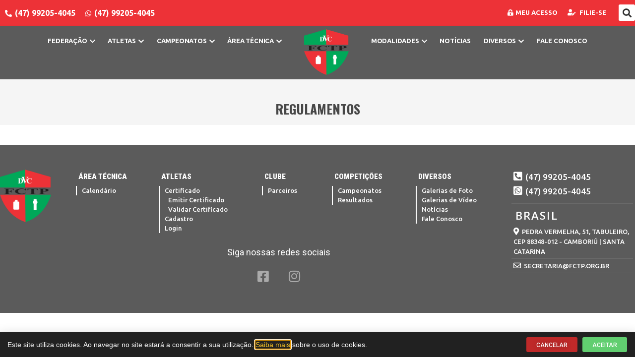

--- FILE ---
content_type: text/html; charset=UTF-8
request_url: https://www.fctp.org.br/regulamentos/
body_size: 14628
content:
<!DOCTYPE html>
<html lang="pt-BR" prefix="og: https://ogp.me/ns#">
<head>
	<meta charset="UTF-8">
	<meta name="viewport" content="width=device-width, initial-scale=1.0, viewport-fit=cover" />			<title>
			Regulamentos - FEDERAÇÃO CATARINENSE DE TIRO PRÁTICO		</title>
		
<!-- Otimização para mecanismos de pesquisa pelo Rank Math - https://rankmath.com/ -->
<meta name="robots" content="index, follow, max-snippet:-1, max-video-preview:-1, max-image-preview:large"/>
<link rel="canonical" href="https://www.fctp.org.br/regulamentos/" />
<meta property="og:locale" content="pt_BR" />
<meta property="og:type" content="article" />
<meta property="og:title" content="Regulamentos - FEDERAÇÃO CATARINENSE DE TIRO PRÁTICO" />
<style>table tbody tr td .icon span{position: absolute; top: -29px; left: -30px; background: #e2e2e2; padding: 3px 0; font-size: 9px; width: 80px; text-align: center;color:#000;font-weight:bold;}</style><meta property="og:url" content="https://www.fctp.org.br/regulamentos/" />
<meta property="og:site_name" content="FEDERAÇÃO CATARINENSE DE TIRO PRÁTICO" />
<meta property="article:published_time" content="2021-12-01T16:34:58-03:00" />
<meta name="twitter:card" content="summary_large_image" />
<meta name="twitter:title" content="Regulamentos - FEDERAÇÃO CATARINENSE DE TIRO PRÁTICO" />
<style>table tbody tr td .icon span{position: absolute; top: -29px; left: -30px; background: #e2e2e2; padding: 3px 0; font-size: 9px; width: 80px; text-align: center;color:#000;font-weight:bold;}</style><meta name="twitter:label1" content="Tempo para leitura" />
<meta name="twitter:data1" content="Menos de um minuto" />
<script type="application/ld+json" class="rank-math-schema">{"@context":"https://schema.org","@graph":[{"@type":"Organization","@id":"https://www.fctp.org.br/#organization","name":"FEDERA\u00c7\u00c3O CATARINENSE DE TIRO PR\u00c1TICO","logo":{"@type":"ImageObject","@id":"https://www.fctp.org.br/#logo","url":"https://www.fctp.org.br/wp-content/uploads/logo-fctp_598df8156c4e2-150x150.png","contentUrl":"https://www.fctp.org.br/wp-content/uploads/logo-fctp_598df8156c4e2-150x150.png","caption":"FEDERA\u00c7\u00c3O CATARINENSE DE TIRO PR\u00c1TICO","inLanguage":"pt-BR"}},{"@type":"WebSite","@id":"https://www.fctp.org.br/#website","url":"https://www.fctp.org.br","name":"FEDERA\u00c7\u00c3O CATARINENSE DE TIRO PR\u00c1TICO","publisher":{"@id":"https://www.fctp.org.br/#organization"},"inLanguage":"pt-BR"},{"@type":"WebPage","@id":"https://www.fctp.org.br/regulamentos/#webpage","url":"https://www.fctp.org.br/regulamentos/","name":"Regulamentos - FEDERA\u00c7\u00c3O CATARINENSE DE TIRO PR\u00c1TICO","datePublished":"2021-12-01T16:34:58-03:00","dateModified":"2021-12-01T16:34:58-03:00","isPartOf":{"@id":"https://www.fctp.org.br/#website"},"inLanguage":"pt-BR"},{"@type":"Person","@id":"https://www.fctp.org.br/author/fctp/","name":"fctp","url":"https://www.fctp.org.br/author/fctp/","image":{"@type":"ImageObject","@id":"https://secure.gravatar.com/avatar/8b026af249d878ace5f0f8e4527869955a8c05c132f9de3d2fbf6103025ebc16?s=96&amp;d=mm&amp;r=g","url":"https://secure.gravatar.com/avatar/8b026af249d878ace5f0f8e4527869955a8c05c132f9de3d2fbf6103025ebc16?s=96&amp;d=mm&amp;r=g","caption":"fctp","inLanguage":"pt-BR"},"worksFor":{"@id":"https://www.fctp.org.br/#organization"}},{"@type":"Article","headline":"Regulamentos - FEDERA\u00c7\u00c3O CATARINENSE DE TIRO PR\u00c1TICO","datePublished":"2021-12-01T16:34:58-03:00","dateModified":"2021-12-01T16:34:58-03:00","author":{"@id":"https://www.fctp.org.br/author/fctp/","name":"fctp"},"publisher":{"@id":"https://www.fctp.org.br/#organization"},"name":"Regulamentos - FEDERA\u00c7\u00c3O CATARINENSE DE TIRO PR\u00c1TICO","@id":"https://www.fctp.org.br/regulamentos/#richSnippet","isPartOf":{"@id":"https://www.fctp.org.br/regulamentos/#webpage"},"inLanguage":"pt-BR","mainEntityOfPage":{"@id":"https://www.fctp.org.br/regulamentos/#webpage"}}]}</script>
<!-- /Plugin de SEO Rank Math para WordPress -->

<link rel='dns-prefetch' href='//unpkg.com' />
<link rel="alternate" title="oEmbed (JSON)" type="application/json+oembed" href="https://www.fctp.org.br/wp-json/oembed/1.0/embed?url=https%3A%2F%2Fwww.fctp.org.br%2Fregulamentos%2F" />
<link rel="alternate" title="oEmbed (XML)" type="text/xml+oembed" href="https://www.fctp.org.br/wp-json/oembed/1.0/embed?url=https%3A%2F%2Fwww.fctp.org.br%2Fregulamentos%2F&#038;format=xml" />
<style id='wp-img-auto-sizes-contain-inline-css' type='text/css'>
img:is([sizes=auto i],[sizes^="auto," i]){contain-intrinsic-size:3000px 1500px}
/*# sourceURL=wp-img-auto-sizes-contain-inline-css */
</style>
<link rel='stylesheet' id='elementor-shooting-css' href='https://www.fctp.org.br/wp-content/plugins/houseweb-shootingwpplugin/_elementor/assets/css/elementor.css?ver=6.9' type='text/css' media='all' />
<style id='classic-theme-styles-inline-css' type='text/css'>
/*! This file is auto-generated */
.wp-block-button__link{color:#fff;background-color:#32373c;border-radius:9999px;box-shadow:none;text-decoration:none;padding:calc(.667em + 2px) calc(1.333em + 2px);font-size:1.125em}.wp-block-file__button{background:#32373c;color:#fff;text-decoration:none}
/*# sourceURL=/wp-includes/css/classic-themes.min.css */
</style>
<style id='global-styles-inline-css' type='text/css'>
:root{--wp--preset--aspect-ratio--square: 1;--wp--preset--aspect-ratio--4-3: 4/3;--wp--preset--aspect-ratio--3-4: 3/4;--wp--preset--aspect-ratio--3-2: 3/2;--wp--preset--aspect-ratio--2-3: 2/3;--wp--preset--aspect-ratio--16-9: 16/9;--wp--preset--aspect-ratio--9-16: 9/16;--wp--preset--color--black: #000000;--wp--preset--color--cyan-bluish-gray: #abb8c3;--wp--preset--color--white: #ffffff;--wp--preset--color--pale-pink: #f78da7;--wp--preset--color--vivid-red: #cf2e2e;--wp--preset--color--luminous-vivid-orange: #ff6900;--wp--preset--color--luminous-vivid-amber: #fcb900;--wp--preset--color--light-green-cyan: #7bdcb5;--wp--preset--color--vivid-green-cyan: #00d084;--wp--preset--color--pale-cyan-blue: #8ed1fc;--wp--preset--color--vivid-cyan-blue: #0693e3;--wp--preset--color--vivid-purple: #9b51e0;--wp--preset--gradient--vivid-cyan-blue-to-vivid-purple: linear-gradient(135deg,rgb(6,147,227) 0%,rgb(155,81,224) 100%);--wp--preset--gradient--light-green-cyan-to-vivid-green-cyan: linear-gradient(135deg,rgb(122,220,180) 0%,rgb(0,208,130) 100%);--wp--preset--gradient--luminous-vivid-amber-to-luminous-vivid-orange: linear-gradient(135deg,rgb(252,185,0) 0%,rgb(255,105,0) 100%);--wp--preset--gradient--luminous-vivid-orange-to-vivid-red: linear-gradient(135deg,rgb(255,105,0) 0%,rgb(207,46,46) 100%);--wp--preset--gradient--very-light-gray-to-cyan-bluish-gray: linear-gradient(135deg,rgb(238,238,238) 0%,rgb(169,184,195) 100%);--wp--preset--gradient--cool-to-warm-spectrum: linear-gradient(135deg,rgb(74,234,220) 0%,rgb(151,120,209) 20%,rgb(207,42,186) 40%,rgb(238,44,130) 60%,rgb(251,105,98) 80%,rgb(254,248,76) 100%);--wp--preset--gradient--blush-light-purple: linear-gradient(135deg,rgb(255,206,236) 0%,rgb(152,150,240) 100%);--wp--preset--gradient--blush-bordeaux: linear-gradient(135deg,rgb(254,205,165) 0%,rgb(254,45,45) 50%,rgb(107,0,62) 100%);--wp--preset--gradient--luminous-dusk: linear-gradient(135deg,rgb(255,203,112) 0%,rgb(199,81,192) 50%,rgb(65,88,208) 100%);--wp--preset--gradient--pale-ocean: linear-gradient(135deg,rgb(255,245,203) 0%,rgb(182,227,212) 50%,rgb(51,167,181) 100%);--wp--preset--gradient--electric-grass: linear-gradient(135deg,rgb(202,248,128) 0%,rgb(113,206,126) 100%);--wp--preset--gradient--midnight: linear-gradient(135deg,rgb(2,3,129) 0%,rgb(40,116,252) 100%);--wp--preset--font-size--small: 13px;--wp--preset--font-size--medium: 20px;--wp--preset--font-size--large: 36px;--wp--preset--font-size--x-large: 42px;--wp--preset--spacing--20: 0.44rem;--wp--preset--spacing--30: 0.67rem;--wp--preset--spacing--40: 1rem;--wp--preset--spacing--50: 1.5rem;--wp--preset--spacing--60: 2.25rem;--wp--preset--spacing--70: 3.38rem;--wp--preset--spacing--80: 5.06rem;--wp--preset--shadow--natural: 6px 6px 9px rgba(0, 0, 0, 0.2);--wp--preset--shadow--deep: 12px 12px 50px rgba(0, 0, 0, 0.4);--wp--preset--shadow--sharp: 6px 6px 0px rgba(0, 0, 0, 0.2);--wp--preset--shadow--outlined: 6px 6px 0px -3px rgb(255, 255, 255), 6px 6px rgb(0, 0, 0);--wp--preset--shadow--crisp: 6px 6px 0px rgb(0, 0, 0);}:where(.is-layout-flex){gap: 0.5em;}:where(.is-layout-grid){gap: 0.5em;}body .is-layout-flex{display: flex;}.is-layout-flex{flex-wrap: wrap;align-items: center;}.is-layout-flex > :is(*, div){margin: 0;}body .is-layout-grid{display: grid;}.is-layout-grid > :is(*, div){margin: 0;}:where(.wp-block-columns.is-layout-flex){gap: 2em;}:where(.wp-block-columns.is-layout-grid){gap: 2em;}:where(.wp-block-post-template.is-layout-flex){gap: 1.25em;}:where(.wp-block-post-template.is-layout-grid){gap: 1.25em;}.has-black-color{color: var(--wp--preset--color--black) !important;}.has-cyan-bluish-gray-color{color: var(--wp--preset--color--cyan-bluish-gray) !important;}.has-white-color{color: var(--wp--preset--color--white) !important;}.has-pale-pink-color{color: var(--wp--preset--color--pale-pink) !important;}.has-vivid-red-color{color: var(--wp--preset--color--vivid-red) !important;}.has-luminous-vivid-orange-color{color: var(--wp--preset--color--luminous-vivid-orange) !important;}.has-luminous-vivid-amber-color{color: var(--wp--preset--color--luminous-vivid-amber) !important;}.has-light-green-cyan-color{color: var(--wp--preset--color--light-green-cyan) !important;}.has-vivid-green-cyan-color{color: var(--wp--preset--color--vivid-green-cyan) !important;}.has-pale-cyan-blue-color{color: var(--wp--preset--color--pale-cyan-blue) !important;}.has-vivid-cyan-blue-color{color: var(--wp--preset--color--vivid-cyan-blue) !important;}.has-vivid-purple-color{color: var(--wp--preset--color--vivid-purple) !important;}.has-black-background-color{background-color: var(--wp--preset--color--black) !important;}.has-cyan-bluish-gray-background-color{background-color: var(--wp--preset--color--cyan-bluish-gray) !important;}.has-white-background-color{background-color: var(--wp--preset--color--white) !important;}.has-pale-pink-background-color{background-color: var(--wp--preset--color--pale-pink) !important;}.has-vivid-red-background-color{background-color: var(--wp--preset--color--vivid-red) !important;}.has-luminous-vivid-orange-background-color{background-color: var(--wp--preset--color--luminous-vivid-orange) !important;}.has-luminous-vivid-amber-background-color{background-color: var(--wp--preset--color--luminous-vivid-amber) !important;}.has-light-green-cyan-background-color{background-color: var(--wp--preset--color--light-green-cyan) !important;}.has-vivid-green-cyan-background-color{background-color: var(--wp--preset--color--vivid-green-cyan) !important;}.has-pale-cyan-blue-background-color{background-color: var(--wp--preset--color--pale-cyan-blue) !important;}.has-vivid-cyan-blue-background-color{background-color: var(--wp--preset--color--vivid-cyan-blue) !important;}.has-vivid-purple-background-color{background-color: var(--wp--preset--color--vivid-purple) !important;}.has-black-border-color{border-color: var(--wp--preset--color--black) !important;}.has-cyan-bluish-gray-border-color{border-color: var(--wp--preset--color--cyan-bluish-gray) !important;}.has-white-border-color{border-color: var(--wp--preset--color--white) !important;}.has-pale-pink-border-color{border-color: var(--wp--preset--color--pale-pink) !important;}.has-vivid-red-border-color{border-color: var(--wp--preset--color--vivid-red) !important;}.has-luminous-vivid-orange-border-color{border-color: var(--wp--preset--color--luminous-vivid-orange) !important;}.has-luminous-vivid-amber-border-color{border-color: var(--wp--preset--color--luminous-vivid-amber) !important;}.has-light-green-cyan-border-color{border-color: var(--wp--preset--color--light-green-cyan) !important;}.has-vivid-green-cyan-border-color{border-color: var(--wp--preset--color--vivid-green-cyan) !important;}.has-pale-cyan-blue-border-color{border-color: var(--wp--preset--color--pale-cyan-blue) !important;}.has-vivid-cyan-blue-border-color{border-color: var(--wp--preset--color--vivid-cyan-blue) !important;}.has-vivid-purple-border-color{border-color: var(--wp--preset--color--vivid-purple) !important;}.has-vivid-cyan-blue-to-vivid-purple-gradient-background{background: var(--wp--preset--gradient--vivid-cyan-blue-to-vivid-purple) !important;}.has-light-green-cyan-to-vivid-green-cyan-gradient-background{background: var(--wp--preset--gradient--light-green-cyan-to-vivid-green-cyan) !important;}.has-luminous-vivid-amber-to-luminous-vivid-orange-gradient-background{background: var(--wp--preset--gradient--luminous-vivid-amber-to-luminous-vivid-orange) !important;}.has-luminous-vivid-orange-to-vivid-red-gradient-background{background: var(--wp--preset--gradient--luminous-vivid-orange-to-vivid-red) !important;}.has-very-light-gray-to-cyan-bluish-gray-gradient-background{background: var(--wp--preset--gradient--very-light-gray-to-cyan-bluish-gray) !important;}.has-cool-to-warm-spectrum-gradient-background{background: var(--wp--preset--gradient--cool-to-warm-spectrum) !important;}.has-blush-light-purple-gradient-background{background: var(--wp--preset--gradient--blush-light-purple) !important;}.has-blush-bordeaux-gradient-background{background: var(--wp--preset--gradient--blush-bordeaux) !important;}.has-luminous-dusk-gradient-background{background: var(--wp--preset--gradient--luminous-dusk) !important;}.has-pale-ocean-gradient-background{background: var(--wp--preset--gradient--pale-ocean) !important;}.has-electric-grass-gradient-background{background: var(--wp--preset--gradient--electric-grass) !important;}.has-midnight-gradient-background{background: var(--wp--preset--gradient--midnight) !important;}.has-small-font-size{font-size: var(--wp--preset--font-size--small) !important;}.has-medium-font-size{font-size: var(--wp--preset--font-size--medium) !important;}.has-large-font-size{font-size: var(--wp--preset--font-size--large) !important;}.has-x-large-font-size{font-size: var(--wp--preset--font-size--x-large) !important;}
:where(.wp-block-post-template.is-layout-flex){gap: 1.25em;}:where(.wp-block-post-template.is-layout-grid){gap: 1.25em;}
:where(.wp-block-term-template.is-layout-flex){gap: 1.25em;}:where(.wp-block-term-template.is-layout-grid){gap: 1.25em;}
:where(.wp-block-columns.is-layout-flex){gap: 2em;}:where(.wp-block-columns.is-layout-grid){gap: 2em;}
:root :where(.wp-block-pullquote){font-size: 1.5em;line-height: 1.6;}
/*# sourceURL=global-styles-inline-css */
</style>
<link rel='stylesheet' id='swiper-css-css' href='https://unpkg.com/swiper/swiper-bundle.min.css?ver=6.9' type='text/css' media='all' />
<link rel='stylesheet' id='api-css-css' href='https://www.fctp.org.br/wp-content/plugins/houseweb-shootingwpplugin/_API/assets/css/api.css?v=4.0.17&#038;ver=6.9' type='text/css' media='all' />
<link rel='stylesheet' id='fontawesome-01-css' href='https://www.fctp.org.br/wp-content/plugins/elementor/assets/lib/font-awesome/css/fontawesome.min.css?ver=6.9' type='text/css' media='all' />
<link rel='stylesheet' id='fontawesome-02-css' href='https://www.fctp.org.br/wp-content/plugins/elementor/assets/lib/font-awesome/css/regular.min.css?ver=6.9' type='text/css' media='all' />
<link rel='stylesheet' id='fontawesome-03-css' href='https://www.fctp.org.br/wp-content/plugins/elementor/assets/lib/font-awesome/css/solid.min.css?ver=6.9' type='text/css' media='all' />
<link rel='stylesheet' id='e-animation-fadeInUp-css' href='https://www.fctp.org.br/wp-content/plugins/elementor/assets/lib/animations/styles/fadeInUp.min.css?ver=3.34.0' type='text/css' media='all' />
<link rel='stylesheet' id='elementor-frontend-css' href='https://www.fctp.org.br/wp-content/plugins/elementor/assets/css/frontend.min.css?ver=3.34.0' type='text/css' media='all' />
<style id='elementor-frontend-inline-css' type='text/css'>
.elementor-kit-689{--e-global-color-primary:#6EC1E4;--e-global-color-secondary:#54595F;--e-global-color-text:#7A7A7A;--e-global-color-accent:#61CE70;--e-global-color-594557d6:#4054B2;--e-global-color-7e5c68bc:#23A455;--e-global-color-1165c0e2:#000;--e-global-color-550fc232:#FFF;--e-global-color-75210238:#4E4E4E;--e-global-typography-primary-font-family:"Roboto";--e-global-typography-primary-font-weight:600;--e-global-typography-secondary-font-family:"Roboto Slab";--e-global-typography-secondary-font-weight:400;--e-global-typography-text-font-family:"Roboto";--e-global-typography-text-font-weight:400;--e-global-typography-accent-font-family:"Roboto";--e-global-typography-accent-font-weight:500;}.elementor-kit-689 e-page-transition{background-color:transparent;background-image:linear-gradient(180deg, #7D6146 0%, #f2295b 100%);}.elementor-section.elementor-section-boxed > .elementor-container{max-width:1350px;}.e-con{--container-max-width:1350px;}.elementor-widget:not(:last-child){margin-block-end:20px;}.elementor-element{--widgets-spacing:20px 20px;--widgets-spacing-row:20px;--widgets-spacing-column:20px;}{}.titulo-cabecalho{display:var(--page-title-display);}@media(max-width:1024px){.elementor-section.elementor-section-boxed > .elementor-container{max-width:1024px;}.e-con{--container-max-width:1024px;}}@media(max-width:767px){.elementor-section.elementor-section-boxed > .elementor-container{max-width:767px;}.e-con{--container-max-width:767px;}}/* Start custom CSS *//*! normalize.css v3.0.3 | MIT License | github.com/necolas/normalize.css */html{font-family:sans-serif;-ms-text-size-adjust:100%;-webkit-text-size-adjust:100%}body{margin:0}article,aside,details,figcaption,figure,footer,header,hgroup,main,menu,nav,section,summary{display:block}audio,canvas,progress,video{display:inline-block;vertical-align:baseline}audio:not([controls]){display:none;height:0}[hidden],template{display:none}a{background-color:transparent}a:active,a:hover{outline:0}abbr[title]{border-bottom:1px dotted}b,strong{font-weight:bold}dfn{font-style:italic}mark{background:#ff0;color:#000}small{font-size:80%}sub,sup{font-size:75%;line-height:0;position:relative;vertical-align:baseline}sup{top:-0.5em}sub{bottom:-0.25em}img{border:0}svg:not(:root){overflow:hidden}figure{margin:1em 40px}hr{box-sizing:content-box;height:0}pre{overflow:auto}code,kbd,pre,samp{font-family:monospace,monospace;font-size:1em}button,input,optgroup,select,textarea{color:inherit;font:inherit;margin:0}button{overflow:visible}button,select{text-transform:none}button,html input[type="button"],input[type="reset"],input[type="submit"]{-webkit-appearance:button;cursor:pointer}button[disabled],html input[disabled]{cursor:default}button::-moz-focus-inner,input::-moz-focus-inner{border:0;padding:0}input{line-height:normal}input[type="checkbox"],input[type="radio"]{box-sizing:border-box;padding:0}input[type="number"]::-webkit-inner-spin-button,input[type="number"]::-webkit-outer-spin-button{height:auto}input[type="search"]{-webkit-appearance:textfield;box-sizing:content-box}input[type="search"]::-webkit-search-cancel-button,input[type="search"]::-webkit-search-decoration{-webkit-appearance:none}fieldset{border:1px solid #c0c0c0;margin:0 2px;padding:.35em .625em .75em}legend{border:0;padding:0}textarea{overflow:auto}optgroup{font-weight:bold}table{border-collapse:collapse;border-spacing:0}td,th{padding:0}html,body{-webkit-box-sizing:border-box;-moz-box-sizing:border-box;box-sizing:border-box;font-family:arial;width:100%;height:100%;margin:0}*,*:before,*:after{-webkit-box-sizing:inherit;-moz-box-sizing:inherit;box-sizing:inherit}a{color:#333;text-decoration:none}a:hover,a:focus{color:#333}figure,h1,h2,h3,h4,h5,h6,p{margin:0;padding:0}figure{font-size:0}.clearfix{clear:both}.clearfix:after,.clearfix:before{content:"";display:table;clear:both}.clear{clear:both}html,body{margin:0;padding:0;width:100%;background:#fff;overflow-y:inherit;height:auto !important;}

.barra-interna {background:#f5f5f5;}
.barra-interna .centro h1 {color:#333;}/* End custom CSS */
.elementor-8843 .elementor-element.elementor-element-12953bd6:not(.elementor-motion-effects-element-type-background), .elementor-8843 .elementor-element.elementor-element-12953bd6 > .elementor-motion-effects-container > .elementor-motion-effects-layer{background-color:#212121;}.elementor-8843 .elementor-element.elementor-element-12953bd6{transition:background 0.3s, border 0.3s, border-radius 0.3s, box-shadow 0.3s;padding:10px 15px 10px 15px;}.elementor-8843 .elementor-element.elementor-element-12953bd6 > .elementor-background-overlay{transition:background 0.3s, border-radius 0.3s, opacity 0.3s;}.elementor-bc-flex-widget .elementor-8843 .elementor-element.elementor-element-60b01794.elementor-column .elementor-widget-wrap{align-items:center;}.elementor-8843 .elementor-element.elementor-element-60b01794.elementor-column.elementor-element[data-element_type="column"] > .elementor-widget-wrap.elementor-element-populated{align-content:center;align-items:center;}.elementor-8843 .elementor-element.elementor-element-7a3ac37f.elementor-column > .elementor-widget-wrap{justify-content:flex-end;}.elementor-widget-button .elementor-button{background-color:var( --e-global-color-accent );font-family:var( --e-global-typography-accent-font-family ), Sans-serif;font-weight:var( --e-global-typography-accent-font-weight );}.elementor-8843 .elementor-element.elementor-element-29984415 .elementor-button{background-color:#BF2929;font-size:12px;text-shadow:0px 0px 10px rgba(0,0,0,0.3);padding:10px 20px 08px 20px;}.elementor-8843 .elementor-element.elementor-element-29984415{width:initial;max-width:initial;}.elementor-8843 .elementor-element.elementor-element-492fb4b1{width:initial;max-width:initial;}.elementor-8843 .elementor-element.elementor-element-492fb4b1 > .elementor-widget-container{margin:0px 0px 0px 10px;}.elementor-8843 .elementor-element.elementor-element-492fb4b1 .elementor-button{font-size:12px;padding:10px 20px 8px 20px;}#elementor-popup-modal-8843 .dialog-widget-content{animation-duration:1.2s;box-shadow:2px 8px 23px 3px rgba(0,0,0,0.2);}#elementor-popup-modal-8843 .dialog-message{width:100vw;height:auto;}#elementor-popup-modal-8843{justify-content:flex-start;align-items:flex-end;}@media(max-width:767px){.elementor-8843 .elementor-element.elementor-element-7a3ac37f.elementor-column > .elementor-widget-wrap{justify-content:center;}.elementor-8843 .elementor-element.elementor-element-7a3ac37f > .elementor-element-populated{margin:20px 0px 0px 0px;--e-column-margin-right:0px;--e-column-margin-left:0px;}}@media(min-width:768px){.elementor-8843 .elementor-element.elementor-element-60b01794{width:77.452%;}.elementor-8843 .elementor-element.elementor-element-7a3ac37f{width:22.472%;}}/* Start custom CSS for shortcode, class: .elementor-element-6c456649 */.elementor-8843 .elementor-element.elementor-element-6c456649 {color:#fff;font-size:14px;line-height:23px;}
.elementor-8843 .elementor-element.elementor-element-6c456649 a {color:#FEC726;}/* End custom CSS */
.elementor-1641 .elementor-element.elementor-element-7922c98c:not(.elementor-motion-effects-element-type-background), .elementor-1641 .elementor-element.elementor-element-7922c98c > .elementor-motion-effects-container > .elementor-motion-effects-layer{background-color:#ED3237;}.elementor-1641 .elementor-element.elementor-element-7922c98c{transition:background 0.3s, border 0.3s, border-radius 0.3s, box-shadow 0.3s;padding:5px 0px 5px 0px;}.elementor-1641 .elementor-element.elementor-element-7922c98c > .elementor-background-overlay{transition:background 0.3s, border-radius 0.3s, opacity 0.3s;}.elementor-1641 .elementor-element.elementor-element-62dedf3c > .elementor-widget-wrap > .elementor-widget:not(.elementor-widget__width-auto):not(.elementor-widget__width-initial):not(:last-child):not(.elementor-absolute){margin-bottom:0px;}.elementor-1641 .elementor-element.elementor-element-62dedf3c > .elementor-element-populated{margin:0px 0px 0px 0px;--e-column-margin-right:0px;--e-column-margin-left:0px;padding:0px 0px 0px 0px;}.elementor-widget-icone-texto .texto-icone-total a i{color:var( --e-global-color-primary );}.elementor-widget-icone-texto .texto-icone-total div i{color:var( --e-global-color-primary );}.elementor-widget-icone-texto .texto-icone-total a:hover i{color:var( --e-global-color-primary );}.elementor-widget-icone-texto .texto-icone-total div:hover i{color:var( --e-global-color-primary );}.elementor-widget-icone-texto .texto-icone-total a{color:var( --e-global-color-primary );}.elementor-widget-icone-texto .texto-icone-total div{color:var( --e-global-color-primary );}.elementor-widget-icone-texto{font-family:var( --e-global-typography-primary-font-family ), Sans-serif;font-weight:var( --e-global-typography-primary-font-weight );}.elementor-widget-icone-texto .texto-icone-total a:hover{color:var( --e-global-color-primary );}.elementor-widget-icone-texto .texto-icone-total div:hover{color:var( --e-global-color-primary );}.elementor-1641 .elementor-element.elementor-element-52fab7b4 > .elementor-widget-container{margin:00px 0px 0px 0px;padding:0px 0px 0px 0px;}.elementor-1641 .elementor-element.elementor-element-52fab7b4 .texto-icone-total{justify-content:left;}.elementor-1641 .elementor-element.elementor-element-52fab7b4 .texto-icone-total a{padding:5px 7px;color:#FFFFFF;}.elementor-1641 .elementor-element.elementor-element-52fab7b4 .texto-icone-total div{padding:5px 7px;color:#FFFFFF;}.elementor-1641 .elementor-element.elementor-element-52fab7b4 .txt-ico{padding:12px 10px 12px 10px !important;}.elementor-1641 .elementor-element.elementor-element-52fab7b4 .txt-ico .submenu{margin-top:12px !important;}.elementor-1641 .elementor-element.elementor-element-52fab7b4 .texto-icone-total a i{color:#FFFFFF;font-size:14px;margin-right:6px;}.elementor-1641 .elementor-element.elementor-element-52fab7b4 .texto-icone-total div i{color:#FFFFFF;font-size:14px;margin-right:6px;}.elementor-1641 .elementor-element.elementor-element-52fab7b4 .texto-icone-total a:hover i{color:#FFFFFF;}.elementor-1641 .elementor-element.elementor-element-52fab7b4 .texto-icone-total div:hover i{color:#FFFFFF;}.elementor-1641 .elementor-element.elementor-element-52fab7b4{font-family:"Ubuntu", Sans-serif;font-size:16px;font-weight:600;}.elementor-1641 .elementor-element.elementor-element-52fab7b4 .texto-icone-total a:hover{color:#FFFFFF;}.elementor-1641 .elementor-element.elementor-element-52fab7b4 .texto-icone-total div:hover{color:#FFFFFF;}.elementor-1641 .elementor-element.elementor-element-7972d6e9.elementor-column > .elementor-widget-wrap{justify-content:flex-end;}.elementor-1641 .elementor-element.elementor-element-7972d6e9 > .elementor-widget-wrap > .elementor-widget:not(.elementor-widget__width-auto):not(.elementor-widget__width-initial):not(:last-child):not(.elementor-absolute){margin-bottom:0px;}.elementor-1641 .elementor-element.elementor-element-7972d6e9 > .elementor-element-populated{margin:0px 0px 0px 0px;--e-column-margin-right:0px;--e-column-margin-left:0px;padding:0px 0px 0px 0px;}.elementor-1641 .elementor-element.elementor-element-37d7624e{width:initial;max-width:initial;font-family:"Ubuntu", Sans-serif;font-size:13px;font-weight:700;text-transform:uppercase;}.elementor-1641 .elementor-element.elementor-element-37d7624e > .elementor-widget-container{margin:0px 0px 0px 0px;padding:0px 0px 0px 0px;}.elementor-1641 .elementor-element.elementor-element-37d7624e .texto-icone-total{justify-content:flex-end;}.elementor-1641 .elementor-element.elementor-element-37d7624e .texto-icone-total a{padding:5px 12px;color:#FFFFFF;}.elementor-1641 .elementor-element.elementor-element-37d7624e .texto-icone-total div{padding:5px 12px;color:#FFFFFF;}.elementor-1641 .elementor-element.elementor-element-37d7624e .txt-ico{padding:13px 10px 13px 10px !important;}.elementor-1641 .elementor-element.elementor-element-37d7624e .txt-ico .submenu{margin-top:13px !important;}.elementor-1641 .elementor-element.elementor-element-37d7624e .texto-icone-total a i{color:#FFFFFF;font-size:13px;margin-right:5px;}.elementor-1641 .elementor-element.elementor-element-37d7624e .texto-icone-total div i{color:#FFFFFF;font-size:13px;margin-right:5px;}.elementor-1641 .elementor-element.elementor-element-37d7624e .texto-icone-total a:hover i{color:#FFFFFF;}.elementor-1641 .elementor-element.elementor-element-37d7624e .texto-icone-total div:hover i{color:#FFFFFF;}.elementor-1641 .elementor-element.elementor-element-37d7624e .texto-icone-total a:hover{color:#FFFFFF;}.elementor-1641 .elementor-element.elementor-element-37d7624e .texto-icone-total div:hover{color:#FFFFFF;}.elementor-widget-search-form input[type="search"].elementor-search-form__input{font-family:var( --e-global-typography-text-font-family ), Sans-serif;font-weight:var( --e-global-typography-text-font-weight );}.elementor-widget-search-form .elementor-search-form__input,
					.elementor-widget-search-form .elementor-search-form__icon,
					.elementor-widget-search-form .elementor-lightbox .dialog-lightbox-close-button,
					.elementor-widget-search-form .elementor-lightbox .dialog-lightbox-close-button:hover,
					.elementor-widget-search-form.elementor-search-form--skin-full_screen input[type="search"].elementor-search-form__input{color:var( --e-global-color-text );fill:var( --e-global-color-text );}.elementor-widget-search-form .elementor-search-form__submit{font-family:var( --e-global-typography-text-font-family ), Sans-serif;font-weight:var( --e-global-typography-text-font-weight );background-color:var( --e-global-color-secondary );}.elementor-1641 .elementor-element.elementor-element-2aba016f{width:initial;max-width:initial;}.elementor-1641 .elementor-element.elementor-element-2aba016f > .elementor-widget-container{margin:4px 0px 0px 15px;}.elementor-1641 .elementor-element.elementor-element-2aba016f .elementor-search-form{text-align:right;}.elementor-1641 .elementor-element.elementor-element-2aba016f .elementor-search-form__toggle{--e-search-form-toggle-size:33px;--e-search-form-toggle-color:#303030;--e-search-form-toggle-background-color:#FFFFFF;}.elementor-1641 .elementor-element.elementor-element-2aba016f.elementor-search-form--skin-full_screen .elementor-search-form__container{background-color:rgba(19, 19, 19, 0.94);}.elementor-1641 .elementor-element.elementor-element-2aba016f .elementor-search-form__input,
					.elementor-1641 .elementor-element.elementor-element-2aba016f .elementor-search-form__icon,
					.elementor-1641 .elementor-element.elementor-element-2aba016f .elementor-lightbox .dialog-lightbox-close-button,
					.elementor-1641 .elementor-element.elementor-element-2aba016f .elementor-lightbox .dialog-lightbox-close-button:hover,
					.elementor-1641 .elementor-element.elementor-element-2aba016f.elementor-search-form--skin-full_screen input[type="search"].elementor-search-form__input{color:#FFFFFF;fill:#FFFFFF;}.elementor-1641 .elementor-element.elementor-element-2aba016f:not(.elementor-search-form--skin-full_screen) .elementor-search-form__container{border-color:#6F6F6F;border-width:0px 0px 1px 0px;border-radius:0px;}.elementor-1641 .elementor-element.elementor-element-2aba016f.elementor-search-form--skin-full_screen input[type="search"].elementor-search-form__input{border-color:#6F6F6F;border-width:0px 0px 1px 0px;border-radius:0px;}.elementor-1641 .elementor-element.elementor-element-55285026 > .elementor-container > .elementor-column > .elementor-widget-wrap{align-content:flex-start;align-items:flex-start;}.elementor-1641 .elementor-element.elementor-element-55285026:not(.elementor-motion-effects-element-type-background), .elementor-1641 .elementor-element.elementor-element-55285026 > .elementor-motion-effects-container > .elementor-motion-effects-layer{background-color:#5B5B5B;}.elementor-1641 .elementor-element.elementor-element-55285026{box-shadow:0px 2px 5px 1px rgba(0, 0, 0, 0.06);transition:background 0.3s, border 0.3s, border-radius 0.3s, box-shadow 0.3s;padding:5px 0px 5px 0px;}.elementor-1641 .elementor-element.elementor-element-55285026 > .elementor-background-overlay{transition:background 0.3s, border-radius 0.3s, opacity 0.3s;}.elementor-widget-menu .nav-items > .nav-item > .nav-link{color:var( --e-global-color-primary );font-family:var( --e-global-typography-primary-font-family ), Sans-serif;font-weight:var( --e-global-typography-primary-font-weight );}.elementor-widget-menu .nav-items > .nav-item:hover > .nav-link{color:var( --e-global-color-primary );background-color:var( --e-global-color-primary );}.elementor-widget-menu .nav-items > .nav-item > .nav-expand-content > .nav-item .nav-link{font-family:var( --e-global-typography-secondary-font-family ), Sans-serif;font-weight:var( --e-global-typography-secondary-font-weight );}.elementor-widget-menu .nav-items > .nav-item > .nav-expand-content > .nav-item > .nav-link{color:var( --e-global-color-primary );background-color:var( --e-global-color-primary );}.elementor-widget-menu .nav-items > .nav-item > .nav-expand-content > .nav-item:hover > .nav-link{color:var( --e-global-color-primary );background-color:var( --e-global-color-primary );}.elementor-widget-menu .nav-responsivo .botaoResponsivo .hamburger-menu{background:var( --e-global-color-primary );}.elementor-widget-menu .nav-responsivo .botaoResponsivo .hamburger-menu:before{background:var( --e-global-color-primary );}.elementor-widget-menu .nav-responsivo .botaoResponsivo .hamburger-menu:after{background:var( --e-global-color-primary );}.elementor-widget-menu .nav-responsivo{background:var( --e-global-color-primary );}.elementor-widget-menu .menu_total_aberto > li > a{font-family:var( --e-global-typography-primary-font-family ), Sans-serif;font-weight:var( --e-global-typography-primary-font-weight );color:var( --e-global-color-primary );}.elementor-widget-menu .menu_total_aberto > li > .sub-menu > li a{font-family:var( --e-global-typography-secondary-font-family ), Sans-serif;font-weight:var( --e-global-typography-secondary-font-weight );}.elementor-widget-menu .menu_total_aberto > li > .sub-menu > li > a{color:var( --e-global-color-primary );}.elementor-widget-menu .menu_total_aberto > li > .sub-menu > li > .sub-menu > li > a{color:var( --e-global-color-primary );}.elementor-widget-menu .menu_total_aberto > li > .sub-menu{border-color:var( --e-global-color-primary );}.elementor-widget-menu .menu_total_aberto > li > .sub-menu > li > .sub-menu{border-color:var( --e-global-color-primary );}.elementor-1641 .elementor-element.elementor-element-5a676b8f > .elementor-widget-container{margin:0px 0px 0px 0px;padding:0px 0px 0px 0px;}.elementor-1641 .elementor-element.elementor-element-5a676b8f{z-index:99999;}.elementor-1641 .elementor-element.elementor-element-5a676b8f .nav-items .logo{margin:0 32px;margin-top:2px;width:90px;}.elementor-1641 .elementor-element.elementor-element-5a676b8f .nav-items > .nav-item > .nav-link{color:#FFFFFF;font-family:"Ubuntu", Sans-serif;font-size:13px;font-weight:600;text-transform:uppercase;letter-spacing:-0.2px;padding:16px 13px;}.elementor-1641 .elementor-element.elementor-element-5a676b8f .nav-items > .nav-item:hover > .nav-link{color:#2A2A2A;background-color:#FFFFFF;}.elementor-1641 .elementor-element.elementor-element-5a676b8f .nav-items > .nav-item > .nav-expand-content > .nav-item .nav-link{font-family:"Ubuntu", Sans-serif;font-size:13px;font-weight:600;text-transform:uppercase;line-height:20px;padding:7px 10px;}.elementor-1641 .elementor-element.elementor-element-5a676b8f .nav-drill .nav-items > .nav-item > .nav-expand-content{top:51px;}.elementor-1641 .elementor-element.elementor-element-5a676b8f .nav-drill .nav-items > .nav-item > .nav-expand-content > .nav-item > .nav-expand-content{top:0;}.elementor-1641 .elementor-element.elementor-element-5a676b8f .nav-items > .nav-item > .nav-expand-content > .nav-item > .nav-link{padding:7px 10px;color:#2A2A2A;background-color:#FFFFFF;}.elementor-1641 .elementor-element.elementor-element-5a676b8f .nav-items > .nav-item > .nav-expand-content > .nav-item:hover > .nav-link{color:#FFFFFF;background-color:#4F4F4F;}.elementor-1641 .elementor-element.elementor-element-5a676b8f .nav-responsivo .botaoResponsivo .hamburger-menu{background:#FFFFFF;}.elementor-1641 .elementor-element.elementor-element-5a676b8f .nav-responsivo .botaoResponsivo .hamburger-menu:before{background:#FFFFFF;}.elementor-1641 .elementor-element.elementor-element-5a676b8f .nav-responsivo .botaoResponsivo .hamburger-menu:after{background:#FFFFFF;}.elementor-1641 .elementor-element.elementor-element-5a676b8f .nav-responsivo{background:#000000 !important;padding:11px 11px 11px 11px !important;}.elementor-1641 .elementor-element.elementor-element-623a29e2:not(.elementor-motion-effects-element-type-background), .elementor-1641 .elementor-element.elementor-element-623a29e2 > .elementor-motion-effects-container > .elementor-motion-effects-layer{background-color:#F5F5F5;}.elementor-1641 .elementor-element.elementor-element-623a29e2{transition:background 0.3s, border 0.3s, border-radius 0.3s, box-shadow 0.3s;margin-top:0px;margin-bottom:40px;}.elementor-1641 .elementor-element.elementor-element-623a29e2 > .elementor-background-overlay{transition:background 0.3s, border-radius 0.3s, opacity 0.3s;}.elementor-1641 .elementor-element.elementor-element-1b0ff59f > .elementor-widget-wrap > .elementor-widget:not(.elementor-widget__width-auto):not(.elementor-widget__width-initial):not(:last-child):not(.elementor-absolute){margin-bottom:0px;}.elementor-1641 .elementor-element.elementor-element-3b579dbd{--spacer-size:34px;}.elementor-widget-theme-page-title .elementor-heading-title{font-family:var( --e-global-typography-primary-font-family ), Sans-serif;font-weight:var( --e-global-typography-primary-font-weight );color:var( --e-global-color-primary );}.elementor-1641 .elementor-element.elementor-element-1d7027df > .elementor-widget-container{margin:0px 0px 7px 0px;}.elementor-1641 .elementor-element.elementor-element-1d7027df{text-align:center;}.elementor-1641 .elementor-element.elementor-element-1d7027df .elementor-heading-title{font-family:"Oswald", Sans-serif;font-size:26px;font-weight:700;text-transform:uppercase;line-height:1.2em;color:#474747;}.elementor-widget-heading .elementor-heading-title{font-family:var( --e-global-typography-primary-font-family ), Sans-serif;font-weight:var( --e-global-typography-primary-font-weight );color:var( --e-global-color-primary );}.elementor-1641 .elementor-element.elementor-element-11bff59b > .elementor-widget-container{margin:0px 0px 10px 0px;}.elementor-1641 .elementor-element.elementor-element-11bff59b{text-align:center;}.elementor-1641 .elementor-element.elementor-element-11bff59b .elementor-heading-title{font-family:"Ubuntu", Sans-serif;font-size:16px;font-weight:400;color:#989898;}.elementor-1641:not(.elementor-motion-effects-element-type-background), .elementor-1641 > .elementor-motion-effects-container > .elementor-motion-effects-layer{background-color:#222222;}.elementor-1641{padding:0px 0px 0px 0px;}.elementor-theme-builder-content-area{height:400px;}.elementor-location-header:before, .elementor-location-footer:before{content:"";display:table;clear:both;}@media(max-width:1024px){.elementor-1641 .elementor-element.elementor-element-7922c98c{margin-top:0px;margin-bottom:0px;padding:0px 0px 0px 0px;}.elementor-1641 .elementor-element.elementor-element-55285026{padding:0px 0px 0px 0px;}.elementor-1641 .elementor-element.elementor-element-5a676b8f .nav-items .logo{margin-top:1px;width:64px;}}@media(max-width:767px){.elementor-1641 .elementor-element.elementor-element-7922c98c{padding:0px 0px 0px 0px;}.elementor-1641 .elementor-element.elementor-element-37d7624e > .elementor-widget-container{margin:0px 0px 0px 0px;padding:0px 0px 0px 0px;}.elementor-1641 .elementor-element.elementor-element-37d7624e .texto-icone-total a{padding:5px 15px;}.elementor-1641 .elementor-element.elementor-element-37d7624e .texto-icone-total div{padding:5px 15px;}.elementor-1641 .elementor-element.elementor-element-55285026{margin-top:0px;margin-bottom:0px;padding:0px 0px 0px 0px;}.elementor-1641 .elementor-element.elementor-element-1bdc228f > .elementor-widget-wrap > .elementor-widget:not(.elementor-widget__width-auto):not(.elementor-widget__width-initial):not(:last-child):not(.elementor-absolute){margin-bottom:0px;}.elementor-1641 .elementor-element.elementor-element-1bdc228f > .elementor-element-populated{margin:0px 0px 0px 0px;--e-column-margin-right:0px;--e-column-margin-left:0px;padding:0px 0px 0px 0px;}.elementor-1641 .elementor-element.elementor-element-5a676b8f > .elementor-widget-container{margin:0px 0px 0px 0px;padding:0px 0px 0px 0px;}.elementor-1641 .elementor-element.elementor-element-5a676b8f .nav-items .logo{margin-top:7px;width:45px;}}/* Start custom CSS for menu, class: .elementor-element-5a676b8f */.menu-fixo.elementor-sticky--effects {background:#f7f7f7;margin-top:0;transition:background-color 0.3s ease-out 0s;}
.menu-fixo.elementor-sticky--effects .logo {display:none;}
.menu-fixo.elementor-sticky--effects .menu-total-elementor .container-topo .menu-topo &gt; li &gt; a.cor-menu-primario {color:#333;}
.menu-fixo.elementor-sticky--effects .container-topo-01 {padding-right: 0 !important;}
.menu-fixo.elementor-sticky--effects .container-topo-02 {padding-left: 0 !important;}
.elementor-sticky--active .elementor-widget-container .nav-drill .alinhamento_menu_right .nav-items {justify-content:center !important;}/* End custom CSS */
.elementor-922 .elementor-element.elementor-element-356c9b66:not(.elementor-motion-effects-element-type-background), .elementor-922 .elementor-element.elementor-element-356c9b66 > .elementor-motion-effects-container > .elementor-motion-effects-layer{background-color:#5B5B5B;}.elementor-922 .elementor-element.elementor-element-356c9b66{transition:background 0.3s, border 0.3s, border-radius 0.3s, box-shadow 0.3s;padding:50px 0px 40px 0px;}.elementor-922 .elementor-element.elementor-element-356c9b66 > .elementor-background-overlay{transition:background 0.3s, border-radius 0.3s, opacity 0.3s;}.elementor-922 .elementor-element.elementor-element-3dfe8390 > .elementor-widget-wrap > .elementor-widget:not(.elementor-widget__width-auto):not(.elementor-widget__width-initial):not(:last-child):not(.elementor-absolute){margin-bottom:0px;}.elementor-922 .elementor-element.elementor-element-3dfe8390 > .elementor-element-populated{margin:0px 0px 0px 0px;--e-column-margin-right:0px;--e-column-margin-left:0px;padding:0px 5px 0px 0px;}.elementor-widget-theme-site-logo .widget-image-caption{color:var( --e-global-color-text );font-family:var( --e-global-typography-text-font-family ), Sans-serif;font-weight:var( --e-global-typography-text-font-weight );}.elementor-922 .elementor-element.elementor-element-63a8e792{width:initial;max-width:initial;text-align:center;}.elementor-922 .elementor-element.elementor-element-63a8e792 > .elementor-widget-container{border-radius:5px 5px 5px 5px;}.elementor-922 .elementor-element.elementor-element-63a8e792 img{width:100%;border-radius:0px 0px 0px 0px;}.elementor-922 .elementor-element.elementor-element-107db6e6 > .elementor-widget-wrap > .elementor-widget:not(.elementor-widget__width-auto):not(.elementor-widget__width-initial):not(:last-child):not(.elementor-absolute){margin-bottom:0px;}.elementor-922 .elementor-element.elementor-element-107db6e6 > .elementor-element-populated{padding:5px 15px 0px 15px;}.elementor-widget-menu .nav-items > .nav-item > .nav-link{color:var( --e-global-color-primary );font-family:var( --e-global-typography-primary-font-family ), Sans-serif;font-weight:var( --e-global-typography-primary-font-weight );}.elementor-widget-menu .nav-items > .nav-item:hover > .nav-link{color:var( --e-global-color-primary );background-color:var( --e-global-color-primary );}.elementor-widget-menu .nav-items > .nav-item > .nav-expand-content > .nav-item .nav-link{font-family:var( --e-global-typography-secondary-font-family ), Sans-serif;font-weight:var( --e-global-typography-secondary-font-weight );}.elementor-widget-menu .nav-items > .nav-item > .nav-expand-content > .nav-item > .nav-link{color:var( --e-global-color-primary );background-color:var( --e-global-color-primary );}.elementor-widget-menu .nav-items > .nav-item > .nav-expand-content > .nav-item:hover > .nav-link{color:var( --e-global-color-primary );background-color:var( --e-global-color-primary );}.elementor-widget-menu .nav-responsivo .botaoResponsivo .hamburger-menu{background:var( --e-global-color-primary );}.elementor-widget-menu .nav-responsivo .botaoResponsivo .hamburger-menu:before{background:var( --e-global-color-primary );}.elementor-widget-menu .nav-responsivo .botaoResponsivo .hamburger-menu:after{background:var( --e-global-color-primary );}.elementor-widget-menu .nav-responsivo{background:var( --e-global-color-primary );}.elementor-widget-menu .menu_total_aberto > li > a{font-family:var( --e-global-typography-primary-font-family ), Sans-serif;font-weight:var( --e-global-typography-primary-font-weight );color:var( --e-global-color-primary );}.elementor-widget-menu .menu_total_aberto > li > .sub-menu > li a{font-family:var( --e-global-typography-secondary-font-family ), Sans-serif;font-weight:var( --e-global-typography-secondary-font-weight );}.elementor-widget-menu .menu_total_aberto > li > .sub-menu > li > a{color:var( --e-global-color-primary );}.elementor-widget-menu .menu_total_aberto > li > .sub-menu > li > .sub-menu > li > a{color:var( --e-global-color-primary );}.elementor-widget-menu .menu_total_aberto > li > .sub-menu{border-color:var( --e-global-color-primary );}.elementor-widget-menu .menu_total_aberto > li > .sub-menu > li > .sub-menu{border-color:var( --e-global-color-primary );}.elementor-922 .elementor-element.elementor-element-75790fc0 .menu_total_aberto > li > a{font-family:"Roboto Condensed", Sans-serif;font-size:15px;font-weight:900;color:#FFFFFF;}.elementor-922 .elementor-element.elementor-element-75790fc0 .menu_total_aberto > li > .sub-menu > li a{font-family:"Ubuntu", Sans-serif;font-size:13px;font-weight:500;line-height:19px;letter-spacing:0px;}.elementor-922 .elementor-element.elementor-element-75790fc0 .menu_total_aberto > li > .sub-menu > li > a{color:#FFFFFF;}.elementor-922 .elementor-element.elementor-element-75790fc0 .menu_total_aberto > li > .sub-menu > li > .sub-menu > li > a{color:#FFFFFF;}.elementor-922 .elementor-element.elementor-element-75790fc0 .menu_total_aberto > li > .sub-menu{border-color:#FFFFFF;}.elementor-922 .elementor-element.elementor-element-75790fc0 .menu_total_aberto > li > .sub-menu > li > .sub-menu{border-color:#FFFFFF;}.elementor-widget-heading .elementor-heading-title{font-family:var( --e-global-typography-primary-font-family ), Sans-serif;font-weight:var( --e-global-typography-primary-font-weight );color:var( --e-global-color-primary );}.elementor-922 .elementor-element.elementor-element-718e223e > .elementor-widget-container{margin:30px 0px 0px 0px;}.elementor-922 .elementor-element.elementor-element-718e223e{text-align:center;}.elementor-922 .elementor-element.elementor-element-718e223e .elementor-heading-title{font-family:"Roboto", Sans-serif;font-size:18px;font-weight:400;color:#FFFFFF;}.elementor-widget-icone-texto .texto-icone-total a i{color:var( --e-global-color-primary );}.elementor-widget-icone-texto .texto-icone-total div i{color:var( --e-global-color-primary );}.elementor-widget-icone-texto .texto-icone-total a:hover i{color:var( --e-global-color-primary );}.elementor-widget-icone-texto .texto-icone-total div:hover i{color:var( --e-global-color-primary );}.elementor-widget-icone-texto .texto-icone-total a{color:var( --e-global-color-primary );}.elementor-widget-icone-texto .texto-icone-total div{color:var( --e-global-color-primary );}.elementor-widget-icone-texto{font-family:var( --e-global-typography-primary-font-family ), Sans-serif;font-weight:var( --e-global-typography-primary-font-weight );}.elementor-widget-icone-texto .texto-icone-total a:hover{color:var( --e-global-color-primary );}.elementor-widget-icone-texto .texto-icone-total div:hover{color:var( --e-global-color-primary );}.elementor-922 .elementor-element.elementor-element-72cb3870 > .elementor-widget-container{margin:6px 0px 0px 0px;}.elementor-922 .elementor-element.elementor-element-72cb3870 .texto-icone-total{justify-content:center;min-height:3px;}.elementor-922 .elementor-element.elementor-element-72cb3870 .texto-icone-total a{padding:5px 10px;color:#FFFFFF;}.elementor-922 .elementor-element.elementor-element-72cb3870 .texto-icone-total div{padding:5px 10px;color:#FFFFFF;}.elementor-922 .elementor-element.elementor-element-72cb3870 .txt-ico{padding:20px 20px 20px 20px !important;}.elementor-922 .elementor-element.elementor-element-72cb3870 .txt-ico .submenu{margin-top:20px !important;}.elementor-922 .elementor-element.elementor-element-72cb3870 .texto-icone-total a i{color:#AAAAAA;font-size:26px;margin-right:0px;}.elementor-922 .elementor-element.elementor-element-72cb3870 .texto-icone-total div i{color:#AAAAAA;font-size:26px;margin-right:0px;}.elementor-922 .elementor-element.elementor-element-72cb3870 .texto-icone-total a:hover i{color:#AAAAAA;}.elementor-922 .elementor-element.elementor-element-72cb3870 .texto-icone-total div:hover i{color:#AAAAAA;}.elementor-922 .elementor-element.elementor-element-72cb3870 .texto-icone-total a:hover{color:#333;}.elementor-922 .elementor-element.elementor-element-72cb3870 .texto-icone-total div:hover{color:#333;}.elementor-922 .elementor-element.elementor-element-240ce93f > .elementor-widget-wrap > .elementor-widget:not(.elementor-widget__width-auto):not(.elementor-widget__width-initial):not(:last-child):not(.elementor-absolute){margin-bottom:0px;}.elementor-922 .elementor-element.elementor-element-240ce93f > .elementor-element-populated{margin:0px 0px 0px 0px;--e-column-margin-right:0px;--e-column-margin-left:0px;padding:0px 0px 0px 15px;}.elementor-922 .elementor-element.elementor-element-253ac4dd > .elementor-widget-container{margin:0px 0px 0px 0px;padding:0px 0px 10px 0px;border-style:solid;border-width:0px 0px 1px 0px;border-color:rgba(255, 255, 255, 0.09);}.elementor-922 .elementor-element.elementor-element-253ac4dd .texto-icone-total{justify-content:left;}.elementor-922 .elementor-element.elementor-element-253ac4dd .texto-icone-total a{padding:4px 0px;color:#FFFFFF;}.elementor-922 .elementor-element.elementor-element-253ac4dd .texto-icone-total div{padding:4px 0px;color:#FFFFFF;}.elementor-922 .elementor-element.elementor-element-253ac4dd .txt-ico{padding:4px 4px 4px 4px !important;}.elementor-922 .elementor-element.elementor-element-253ac4dd .txt-ico .submenu{margin-top:4px !important;}.elementor-922 .elementor-element.elementor-element-253ac4dd .texto-icone-total a i{color:#FFFFFF;font-size:20px;margin-right:6px;}.elementor-922 .elementor-element.elementor-element-253ac4dd .texto-icone-total div i{color:#FFFFFF;font-size:20px;margin-right:6px;}.elementor-922 .elementor-element.elementor-element-253ac4dd .texto-icone-total a:hover i{color:#FFFFFF;}.elementor-922 .elementor-element.elementor-element-253ac4dd .texto-icone-total div:hover i{color:#FFFFFF;}.elementor-922 .elementor-element.elementor-element-253ac4dd{font-family:"Ubuntu", Sans-serif;font-size:17px;font-weight:500;line-height:1.2em;}.elementor-922 .elementor-element.elementor-element-253ac4dd .texto-icone-total a:hover{color:#FFFFFF;}.elementor-922 .elementor-element.elementor-element-253ac4dd .texto-icone-total div:hover{color:#FFFFFF;}.elementor-922 .elementor-element.elementor-element-3cc3f823 > .elementor-widget-container{margin:0px 0px 0px 0px;padding:12px 8px 8px 8px;}.elementor-922 .elementor-element.elementor-element-3cc3f823 .elementor-heading-title{font-family:"Open Sans", Sans-serif;font-size:22px;font-weight:600;text-transform:uppercase;letter-spacing:2px;color:#FFFFFF;}.elementor-922 .elementor-element.elementor-element-6c0ba57a > .elementor-widget-container{margin:0px 0px 0px 0px;padding:0px 0px 0px 0px;border-style:solid;border-width:0px 0px 1px 0px;border-color:rgba(255, 255, 255, 0.09);}.elementor-922 .elementor-element.elementor-element-6c0ba57a .texto-icone-total{justify-content:left;}.elementor-922 .elementor-element.elementor-element-6c0ba57a .texto-icone-total a{padding:4px 0px;color:#FFFFFF;}.elementor-922 .elementor-element.elementor-element-6c0ba57a .texto-icone-total div{padding:4px 0px;color:#FFFFFF;}.elementor-922 .elementor-element.elementor-element-6c0ba57a .txt-ico{padding:4px 4px 4px 4px !important;}.elementor-922 .elementor-element.elementor-element-6c0ba57a .txt-ico .submenu{margin-top:4px !important;}.elementor-922 .elementor-element.elementor-element-6c0ba57a .texto-icone-total a i{color:#FFFFFF;font-size:15px;margin-right:6px;}.elementor-922 .elementor-element.elementor-element-6c0ba57a .texto-icone-total div i{color:#FFFFFF;font-size:15px;margin-right:6px;}.elementor-922 .elementor-element.elementor-element-6c0ba57a .texto-icone-total a:hover i{color:#FFFFFF;}.elementor-922 .elementor-element.elementor-element-6c0ba57a .texto-icone-total div:hover i{color:#FFFFFF;}.elementor-922 .elementor-element.elementor-element-6c0ba57a{font-family:"Ubuntu", Sans-serif;font-size:13px;font-weight:500;line-height:1.6em;}.elementor-922 .elementor-element.elementor-element-6c0ba57a .texto-icone-total a:hover{color:#FFFFFF;}.elementor-922 .elementor-element.elementor-element-6c0ba57a .texto-icone-total div:hover{color:#FFFFFF;}.elementor-922 .elementor-element.elementor-element-dc940ff > .elementor-widget-container{margin:0px 0px 0px 0px;padding:0px 0px 0px 0px;border-style:solid;border-width:0px 0px 1px 0px;border-color:rgba(255, 255, 255, 0.09);}.elementor-922 .elementor-element.elementor-element-dc940ff .texto-icone-total{justify-content:left;}.elementor-922 .elementor-element.elementor-element-dc940ff .texto-icone-total a{padding:4px 0px;color:#FFFFFF;}.elementor-922 .elementor-element.elementor-element-dc940ff .texto-icone-total div{padding:4px 0px;color:#FFFFFF;}.elementor-922 .elementor-element.elementor-element-dc940ff .txt-ico{padding:4px 4px 4px 4px !important;}.elementor-922 .elementor-element.elementor-element-dc940ff .txt-ico .submenu{margin-top:4px !important;}.elementor-922 .elementor-element.elementor-element-dc940ff .texto-icone-total a i{color:#FFFFFF;font-size:15px;margin-right:6px;}.elementor-922 .elementor-element.elementor-element-dc940ff .texto-icone-total div i{color:#FFFFFF;font-size:15px;margin-right:6px;}.elementor-922 .elementor-element.elementor-element-dc940ff .texto-icone-total a:hover i{color:#FFFFFF;}.elementor-922 .elementor-element.elementor-element-dc940ff .texto-icone-total div:hover i{color:#FFFFFF;}.elementor-922 .elementor-element.elementor-element-dc940ff{font-family:"Ubuntu", Sans-serif;font-size:13px;font-weight:500;line-height:1.6em;}.elementor-922 .elementor-element.elementor-element-dc940ff .texto-icone-total a:hover{color:#FFFFFF;}.elementor-922 .elementor-element.elementor-element-dc940ff .texto-icone-total div:hover{color:#FFFFFF;}.elementor-922:not(.elementor-motion-effects-element-type-background), .elementor-922 > .elementor-motion-effects-container > .elementor-motion-effects-layer{background-color:#222222;}.elementor-theme-builder-content-area{height:400px;}.elementor-location-header:before, .elementor-location-footer:before{content:"";display:table;clear:both;}@media(max-width:1024px){.elementor-922 .elementor-element.elementor-element-356c9b66{margin-top:0px;margin-bottom:0px;padding:50px 0px 50px 0px;}.elementor-bc-flex-widget .elementor-922 .elementor-element.elementor-element-3dfe8390.elementor-column .elementor-widget-wrap{align-items:center;}.elementor-922 .elementor-element.elementor-element-3dfe8390.elementor-column.elementor-element[data-element_type="column"] > .elementor-widget-wrap.elementor-element-populated{align-content:center;align-items:center;}.elementor-922 .elementor-element.elementor-element-3dfe8390.elementor-column > .elementor-widget-wrap{justify-content:center;}.elementor-922 .elementor-element.elementor-element-3dfe8390 > .elementor-widget-wrap > .elementor-widget:not(.elementor-widget__width-auto):not(.elementor-widget__width-initial):not(:last-child):not(.elementor-absolute){margin-bottom:0px;}.elementor-922 .elementor-element.elementor-element-63a8e792 > .elementor-widget-container{margin:20% 0% 0% 0%;}.elementor-922 .elementor-element.elementor-element-63a8e792{align-self:center;text-align:center;}.elementor-922 .elementor-element.elementor-element-63a8e792 img{width:100px;max-width:100%;}.elementor-922 .elementor-element.elementor-element-107db6e6 > .elementor-element-populated{padding:40px 0px 40px 0px;}}@media(max-width:767px){.elementor-922 .elementor-element.elementor-element-356c9b66{padding:20px 0px 20px 0px;}.elementor-922 .elementor-element.elementor-element-63a8e792 > .elementor-widget-container{margin:0px 0px 20px 0px;padding:0px 0px 0px 0px;}.elementor-922 .elementor-element.elementor-element-63a8e792 img{width:30%;}.elementor-922 .elementor-element.elementor-element-107db6e6 > .elementor-widget-wrap > .elementor-widget:not(.elementor-widget__width-auto):not(.elementor-widget__width-initial):not(:last-child):not(.elementor-absolute){margin-bottom:0px;}.elementor-922 .elementor-element.elementor-element-107db6e6 > .elementor-element-populated{margin:0px 0px 0px 0px;--e-column-margin-right:0px;--e-column-margin-left:0px;padding:0px 0px 0px 0px;}.elementor-922 .elementor-element.elementor-element-75790fc0 .menu_total_aberto > li > a{line-height:14px;}.elementor-922 .elementor-element.elementor-element-75790fc0 .menu_total_aberto > li > .sub-menu > li a{line-height:9px;}.elementor-922 .elementor-element.elementor-element-72cb3870 > .elementor-widget-container{margin:0px 0px 25px 0px;}}@media(min-width:768px){.elementor-922 .elementor-element.elementor-element-3dfe8390{width:8.444%;}.elementor-922 .elementor-element.elementor-element-107db6e6{width:70.917%;}.elementor-922 .elementor-element.elementor-element-240ce93f{width:20.305%;}}@media(max-width:1024px) and (min-width:768px){.elementor-922 .elementor-element.elementor-element-3dfe8390{width:100%;}.elementor-922 .elementor-element.elementor-element-107db6e6{width:100%;}.elementor-922 .elementor-element.elementor-element-240ce93f{width:100%;}}
/*# sourceURL=elementor-frontend-inline-css */
</style>
<link rel='stylesheet' id='e-popup-css' href='https://www.fctp.org.br/wp-content/plugins/elementor-pro/assets/css/conditionals/popup.min.css?ver=3.27.3' type='text/css' media='all' />
<link rel='stylesheet' id='elementor-icons-css' href='https://www.fctp.org.br/wp-content/plugins/elementor/assets/lib/eicons/css/elementor-icons.min.css?ver=5.45.0' type='text/css' media='all' />
<link rel='stylesheet' id='elementor-gf-roboto-css' href='https://fonts.googleapis.com/css?family=Roboto:100,100italic,200,200italic,300,300italic,400,400italic,500,500italic,600,600italic,700,700italic,800,800italic,900,900italic&#038;display=auto' type='text/css' media='all' />
<link rel='stylesheet' id='elementor-gf-robotoslab-css' href='https://fonts.googleapis.com/css?family=Roboto+Slab:100,100italic,200,200italic,300,300italic,400,400italic,500,500italic,600,600italic,700,700italic,800,800italic,900,900italic&#038;display=auto' type='text/css' media='all' />
<link rel='stylesheet' id='elementor-gf-ubuntu-css' href='https://fonts.googleapis.com/css?family=Ubuntu:100,100italic,200,200italic,300,300italic,400,400italic,500,500italic,600,600italic,700,700italic,800,800italic,900,900italic&#038;display=auto' type='text/css' media='all' />
<link rel='stylesheet' id='elementor-gf-oswald-css' href='https://fonts.googleapis.com/css?family=Oswald:100,100italic,200,200italic,300,300italic,400,400italic,500,500italic,600,600italic,700,700italic,800,800italic,900,900italic&#038;display=auto' type='text/css' media='all' />
<link rel='stylesheet' id='elementor-gf-robotocondensed-css' href='https://fonts.googleapis.com/css?family=Roboto+Condensed:100,100italic,200,200italic,300,300italic,400,400italic,500,500italic,600,600italic,700,700italic,800,800italic,900,900italic&#038;display=auto' type='text/css' media='all' />
<link rel='stylesheet' id='elementor-gf-opensans-css' href='https://fonts.googleapis.com/css?family=Open+Sans:100,100italic,200,200italic,300,300italic,400,400italic,500,500italic,600,600italic,700,700italic,800,800italic,900,900italic&#038;display=auto' type='text/css' media='all' />
<link rel='stylesheet' id='elementor-icons-shared-0-css' href='https://www.fctp.org.br/wp-content/plugins/elementor/assets/lib/font-awesome/css/fontawesome.min.css?ver=5.15.3' type='text/css' media='all' />
<link rel='stylesheet' id='elementor-icons-fa-solid-css' href='https://www.fctp.org.br/wp-content/plugins/elementor/assets/lib/font-awesome/css/solid.min.css?ver=5.15.3' type='text/css' media='all' />
<link rel='stylesheet' id='elementor-icons-fa-brands-css' href='https://www.fctp.org.br/wp-content/plugins/elementor/assets/lib/font-awesome/css/brands.min.css?ver=5.15.3' type='text/css' media='all' />
<link rel='stylesheet' id='elementor-icons-fa-regular-css' href='https://www.fctp.org.br/wp-content/plugins/elementor/assets/lib/font-awesome/css/regular.min.css?ver=5.15.3' type='text/css' media='all' />
<script type="text/javascript" src="https://www.fctp.org.br/wp-includes/js/jquery/jquery.min.js?ver=3.7.1" id="jquery-core-js"></script>
<script type="text/javascript" src="https://www.fctp.org.br/wp-includes/js/jquery/jquery-migrate.min.js?ver=3.4.1" id="jquery-migrate-js"></script>
<link rel="https://api.w.org/" href="https://www.fctp.org.br/wp-json/" /><link rel="alternate" title="JSON" type="application/json" href="https://www.fctp.org.br/wp-json/wp/v2/pages/9175" /><link rel="EditURI" type="application/rsd+xml" title="RSD" href="https://www.fctp.org.br/xmlrpc.php?rsd" />
<meta name="generator" content="WordPress 6.9" />
<link rel='shortlink' href='https://www.fctp.org.br/?p=9175' />
<meta name="generator" content="Elementor 3.34.0; features: additional_custom_breakpoints; settings: css_print_method-internal, google_font-enabled, font_display-auto">
			<style>
				.e-con.e-parent:nth-of-type(n+4):not(.e-lazyloaded):not(.e-no-lazyload),
				.e-con.e-parent:nth-of-type(n+4):not(.e-lazyloaded):not(.e-no-lazyload) * {
					background-image: none !important;
				}
				@media screen and (max-height: 1024px) {
					.e-con.e-parent:nth-of-type(n+3):not(.e-lazyloaded):not(.e-no-lazyload),
					.e-con.e-parent:nth-of-type(n+3):not(.e-lazyloaded):not(.e-no-lazyload) * {
						background-image: none !important;
					}
				}
				@media screen and (max-height: 640px) {
					.e-con.e-parent:nth-of-type(n+2):not(.e-lazyloaded):not(.e-no-lazyload),
					.e-con.e-parent:nth-of-type(n+2):not(.e-lazyloaded):not(.e-no-lazyload) * {
						background-image: none !important;
					}
				}
			</style>
			<link rel="icon" href="https://www.fctp.org.br/wp-content/uploads/fctp_5a0f09c97b68b-150x150.jpg" sizes="32x32" />
<link rel="icon" href="https://www.fctp.org.br/wp-content/uploads/fctp_5a0f09c97b68b.jpg" sizes="192x192" />
<link rel="apple-touch-icon" href="https://www.fctp.org.br/wp-content/uploads/fctp_5a0f09c97b68b.jpg" />
<meta name="msapplication-TileImage" content="https://www.fctp.org.br/wp-content/uploads/fctp_5a0f09c97b68b.jpg" />
</head>
<body class="wp-singular page-template-default page page-id-9175 wp-custom-logo wp-theme-shooting-house elementor-default elementor-kit-689">
		<div data-elementor-type="header" data-elementor-id="1641" class="elementor elementor-1641 elementor-location-header" data-elementor-post-type="elementor_library">
					<section class="elementor-section elementor-top-section elementor-element elementor-element-7922c98c elementor-hidden-tablet elementor-hidden-phone elementor-section-boxed elementor-section-height-default elementor-section-height-default" data-id="7922c98c" data-element_type="section" data-settings="{&quot;background_background&quot;:&quot;classic&quot;}">
						<div class="elementor-container elementor-column-gap-no">
					<div class="elementor-column elementor-col-50 elementor-top-column elementor-element elementor-element-62dedf3c" data-id="62dedf3c" data-element_type="column">
			<div class="elementor-widget-wrap elementor-element-populated">
						<div class="elementor-element elementor-element-52fab7b4 elementor-hidden-phone elementor-widget elementor-widget-icone-texto" data-id="52fab7b4" data-element_type="widget" data-widget_type="icone-texto.default">
				<div class="elementor-widget-container">
					<div class="texto-icone-total" style="width:100%"><div class="txt-ico mobile_"><i aria-hidden="true" class="fas fa-phone-alt"></i>(47) 99205-4045</div><div class="txt-ico mobile_"><i aria-hidden="true" class="fab fa-whatsapp"></i>(47) 99205-4045</div></div>				</div>
				</div>
					</div>
		</div>
				<div class="elementor-column elementor-col-50 elementor-top-column elementor-element elementor-element-7972d6e9" data-id="7972d6e9" data-element_type="column">
			<div class="elementor-widget-wrap elementor-element-populated">
						<div class="elementor-element elementor-element-37d7624e elementor-hidden-tablet elementor-hidden-phone elementor-widget__width-initial elementor-widget elementor-widget-icone-texto" data-id="37d7624e" data-element_type="widget" data-widget_type="icone-texto.default">
				<div class="elementor-widget-container">
					<div class="texto-icone-total" style="width:100%"><a href="https://beta.shootinghouse.com.br/login/fctp.org.br/"  target="_blank"  class="txt-ico mobile_"><i aria-hidden="true" class="fas fa-unlock-alt"></i>Meu Acesso</a><div class="txt-ico mobile_"><i aria-hidden="true" class="fas fa-user-edit"></i>                Filie-se                <div class="submenu">
                    <a href="https://www.fctp.org.br/filiacao-atleta/">Filiação de Atleta</a>                    <a href="https://www.fctp.org.br/filiacao-atleta-convidado/">Filiação de Convidado</a>                    <a href="https://www.fctp.org.br/filiacao-clube/">Filiação de Clube</a>                </div>
            </div></div>				</div>
				</div>
				<div class="elementor-element elementor-element-2aba016f elementor-search-form--skin-full_screen elementor-hidden-phone elementor-hidden-tablet elementor-widget__width-initial elementor-widget elementor-widget-search-form" data-id="2aba016f" data-element_type="widget" data-settings="{&quot;skin&quot;:&quot;full_screen&quot;}" data-widget_type="search-form.default">
				<div class="elementor-widget-container">
							<search role="search">
			<form class="elementor-search-form" action="https://www.fctp.org.br" method="get">
												<div class="elementor-search-form__toggle" role="button" tabindex="0" aria-label="Search">
					<i aria-hidden="true" class="fas fa-search"></i>				</div>
								<div class="elementor-search-form__container">
					<label class="elementor-screen-only" for="elementor-search-form-2aba016f">Search</label>

					
					<input id="elementor-search-form-2aba016f" placeholder="Procurar por..." class="elementor-search-form__input" type="search" name="s" value="">
					
					
										<div class="dialog-lightbox-close-button dialog-close-button" role="button" tabindex="0" aria-label="Close this search box.">
						<i aria-hidden="true" class="eicon-close"></i>					</div>
									</div>
			</form>
		</search>
						</div>
				</div>
					</div>
		</div>
					</div>
		</section>
				<section class="elementor-section elementor-top-section elementor-element elementor-element-55285026 elementor-section-stretched elementor-section-content-top elementor-section-boxed elementor-section-height-default elementor-section-height-default" data-id="55285026" data-element_type="section" data-settings="{&quot;stretch_section&quot;:&quot;section-stretched&quot;,&quot;background_background&quot;:&quot;classic&quot;,&quot;sticky&quot;:&quot;top&quot;,&quot;sticky_on&quot;:[&quot;desktop&quot;,&quot;tablet&quot;,&quot;mobile&quot;],&quot;sticky_offset&quot;:0,&quot;sticky_effects_offset&quot;:0,&quot;sticky_anchor_link_offset&quot;:0}">
							<div class="elementor-background-overlay"></div>
							<div class="elementor-container elementor-column-gap-no">
					<div class="elementor-column elementor-col-100 elementor-top-column elementor-element elementor-element-1bdc228f" data-id="1bdc228f" data-element_type="column">
			<div class="elementor-widget-wrap elementor-element-populated">
						<div class="elementor-element elementor-element-5a676b8f alinhamento_menu_center elementor-widget elementor-widget-menu" data-id="5a676b8f" data-element_type="widget" data-widget_type="menu.default">
				<div class="elementor-widget-container">
					
        <script>
            var navExpand = [].slice.call(document.querySelectorAll('.nav-expand'));
            var backLink = "<li class=\"nav-item\">\n\t<a class=\"nav-link nav-back-link\" href=\"javascript:;\">\n\t\tVoltar\n\t</a>\n</li>";
            navExpand.forEach(function (item){
                item.querySelector('.nav-expand-content').insertAdjacentHTML('afterbegin', backLink);
                item.querySelector('.nav-link').addEventListener('click', function (){
                    return item.classList.add('active');
                });
                item.querySelector('.nav-back-link').addEventListener('click', function () {
                    return item.classList.remove('active');
                });
            });
            var ham = document.getElementById('ham');
            if (ham) {
                ham.addEventListener('click', function () {
                    document.body.classList.toggle('nav-is-toggled');
                });
            }
            jQuery(function($){
                $('.botaoResponsivo').on('click', function() {
                    $('.hamburger-menu').toggleClass('animate');
                });
            });
        </script>

        <div class="nav-responsivo"><div class="logo-responsivo-unico" style="position:relative;"><a href="https://www.fctp.org.br"><img src="https://www.fctp.org.br/wp-content/uploads/logo-fctp_598df8156c4e2.png" alt=""></a></div><div class="botaoResponsivo" id="ham"><div class="hamburger-menu"></div></div></div><nav class="nav-drill container-topo-01"><ul class="nav-items nav-level-1">
                <li class="nav-item link_login shortcode-especial">
                    <a href="https://beta.shootinghouse.com.br/login/fctp.org.br" class="nav-link nav-expand-link">Login</a>
                </li>
                <li class="nav-item nav-expand link_cadastrese shortcode-especial">
                    <a href="#" class="nav-link nav-expand-link">Filie-se<i aria-hidden="true" class="fas fa-chevron-down"></i></a>
                    <ul class="nav-items nav-expand-content"><li class="nav-item"><a class="nav-link nav-expand-link" href="https://www.fctp.org.br/filiacao-atleta/">Filiação de Atleta</a></li><li class="nav-item"><a class="nav-link nav-expand-link" href="https://www.fctp.org.br/filiacao-atleta-convidado/">Filiação de Convidado</a></li><li class="nav-item"><a class="nav-link nav-expand-link" href="https://www.fctp.org.br/filiacao-clube/">Filiação de Clube</a></li></ul>
                </li><li class="nav-item id_10598 nav-expand"><a class="nav-link nav-expand-link cor-menu-primario" href="#">Federação<i aria-hidden="true" class="fas fa-chevron-down"></i></a><ul class="nav-items nav-expand-content"><li class="nav-item "><a class="nav-link nav-expand-link" href="https://www.fctp.org.br/clubes-filiados/">Clubes filiados<i aria-hidden="true" class="fas fa-chevron-down"></i></a></li><li class="nav-item "><a class="nav-link nav-expand-link" href="https://www.fctp.org.br/sobre/">Sobre<i aria-hidden="true" class="fas fa-chevron-down"></i></a></li><li class="nav-item "><a class="nav-link nav-expand-link" href="https://www.fctp.org.br/estatuto/">Estatuto<i aria-hidden="true" class="fas fa-chevron-down"></i></a></li><li class="nav-item "><a class="nav-link nav-expand-link" href="https://www.fctp.org.br/estrutura-administrativa-fctp/">ESTRUTURA ADMINISTRATIVA – FCTP<i aria-hidden="true" class="fas fa-chevron-down"></i></a></li><li class="nav-item "><a class="nav-link nav-expand-link" href="https://www.fctp.org.br/criterios-e-valores-para-filiados-e-convidados-2023/">CRITÉRIOS E VALORES PARA FILIADOS E CONVIDADOS 2023<i aria-hidden="true" class="fas fa-chevron-down"></i></a></li><li class="nav-item "><a class="nav-link nav-expand-link" href="https://www.fctp.org.br/regulamento-do-tribunal-de-justica-desportiva/">REGULAMENTO DO TRIBUNAL DE JUSTIÇA DESPORTIVA<i aria-hidden="true" class="fas fa-chevron-down"></i></a></li><li class="nav-item "><a class="nav-link nav-expand-link" href="https://www.fctp.org.br/regras-para-participacao-em-campeonatos/">REGRAS PARA PARTICIPAÇÃO EM CAMPEONATOS<i aria-hidden="true" class="fas fa-chevron-down"></i></a></li></ul></li><li class="nav-item id_10611 nav-expand"><a class="nav-link nav-expand-link cor-menu-primario" href="#">Atletas<i aria-hidden="true" class="fas fa-chevron-down"></i></a><ul class="nav-items nav-expand-content"><li class="nav-item nav-expand"><a class="nav-link nav-expand-link" href="#">Declarações<i aria-hidden="true" class="fas fa-chevron-down"></i></a><ul class="nav-items nav-expand-content id_10612"><li class="nav-item"><a class="nav-link nav-expand-link" href="http://www.shootinghouse.com.br/login-associado/fctp.org.br/aHR0cDovL3d3dy5zaG9vdGluZ2hvdXNlLmNvbS5ici9hc3NvY2lhZG8vZGVjbGFyYWNhbw==" title="Emitir Declaração">Emitir Declaração</a></li><li class="nav-item"><a class="nav-link nav-expand-link" href="https://www.fctp.org.br/validar-declaracao/" title="Validar Declaração">Validar Declaração</a></li></ul></li><li class="nav-item "><a class="nav-link nav-expand-link" href="https://www.fctp.org.br/filiacao-atleta/">Filiação<i aria-hidden="true" class="fas fa-chevron-down"></i></a></li><li class="nav-item "><a class="nav-link nav-expand-link" href="https://www.fctp.org.br/sistema/">Login<i aria-hidden="true" class="fas fa-chevron-down"></i></a></li></ul></li><li class="nav-item id_10940 nav-expand"><a class="nav-link nav-expand-link cor-menu-primario" href="https://www.fctp.org.br/campeonato-temporada/">Campeonatos<i aria-hidden="true" class="fas fa-chevron-down"></i></a><ul class="nav-items nav-expand-content"><li class="nav-item "><a class="nav-link nav-expand-link" href="https://www.fctp.org.br/criterios-e-regras-do-campeonato-2024/">CRITÉRIOS E REGRAS DO CAMPEONATO 2024<i aria-hidden="true" class="fas fa-chevron-down"></i></a></li><li class="nav-item "><a class="nav-link nav-expand-link" href="https://www.fctp.org.br/etapa/">Resultados<i aria-hidden="true" class="fas fa-chevron-down"></i></a></li><li class="nav-item "><a class="nav-link nav-expand-link" href="https://www.fctp.org.br/campeonato/">Ranking<i aria-hidden="true" class="fas fa-chevron-down"></i></a></li><li class="nav-item "><a class="nav-link nav-expand-link" href="https://www.fctp.org.br/regras-para-participacao-em-campeonatos-on-line/">REGRAS PARA PARTICIPAÇÃO EM CAMPEONATOS ON LINE<i aria-hidden="true" class="fas fa-chevron-down"></i></a></li></ul></li><li class="nav-item id_10619 nav-expand"><a class="nav-link nav-expand-link cor-menu-primario" href="#">Área Técnica<i aria-hidden="true" class="fas fa-chevron-down"></i></a><ul class="nav-items nav-expand-content"><li class="nav-item "><a class="nav-link nav-expand-link" href="https://www.fctp.org.br/regulamentos/">Regulamentos<i aria-hidden="true" class="fas fa-chevron-down"></i></a></li><li class="nav-item "><a class="nav-link nav-expand-link" href="https://www.fctp.org.br/calendario/">Calendário<i aria-hidden="true" class="fas fa-chevron-down"></i></a></li><li class="nav-item nav-expand"><a class="nav-link nav-expand-link" href="https://www.fctp.org.br/ipsc-international-practical-shooting-confederation/">IPSC – INTERNATIONAL PRACTICAL SHOOTING CONFEDERATION<i aria-hidden="true" class="fas fa-chevron-down"></i></a><ul class="nav-items nav-expand-content id_10623"><li class="nav-item"><a class="nav-link nav-expand-link" href="https://www.fctp.org.br/ipsc-international-practical-shooting-confederation/" title="IPSC – INTERNATIONAL PRACTICAL SHOOTING CONFEDERATION">IPSC – INTERNATIONAL PRACTICAL SHOOTING CONFEDERATION</a></li></ul></li><li class="nav-item "><a class="nav-link nav-expand-link" href="https://www.fctp.org.br/medalhas-presidenciais/">MEDALHAS PRESIDENCIAIS<i aria-hidden="true" class="fas fa-chevron-down"></i></a></li><li class="nav-item "><a class="nav-link nav-expand-link" href="https://www.fctp.org.br/credenciamento-de-instrutores-de-tiro/">CREDENCIAMENTO DE INSTRUTORES DE TIRO<i aria-hidden="true" class="fas fa-chevron-down"></i></a></li><li class="nav-item "><a class="nav-link nav-expand-link" href="https://www.fctp.org.br/check-de-equipamentos/">CHECK DE EQUIPAMENTOS<i aria-hidden="true" class="fas fa-chevron-down"></i></a></li><li class="nav-item "><a class="nav-link nav-expand-link" href="https://www.fctp.org.br/regulamento-da-categoria-law-force-divisao-production-policial/">REGULAMENTO DA CATEGORIA LAW FORCE DIVISÃO PRODUCTION – POLICIAL<i aria-hidden="true" class="fas fa-chevron-down"></i></a></li></ul></li><div class="logo" style="position:relative;"><a href="https://www.fctp.org.br"><img src="https://www.fctp.org.br/wp-content/uploads/logo-fctp_598df8156c4e2.png" alt=""></a></div><li class="nav-item id_10928 nav-expand"><a class="nav-link nav-expand-link cor-menu-primario" href="https://www.fctp.org.br/modalidades/">MODALIDADES<i aria-hidden="true" class="fas fa-chevron-down"></i></a><ul class="nav-items nav-expand-content"><li class="nav-item "><a class="nav-link nav-expand-link" href="https://www.fctp.org.br/shotgun-ipsc/">SHOTGUN IPSC<i aria-hidden="true" class="fas fa-chevron-down"></i></a></li><li class="nav-item "><a class="nav-link nav-expand-link" href="https://www.fctp.org.br/saque-rapido/">SAQUE RÁPIDO<i aria-hidden="true" class="fas fa-chevron-down"></i></a></li><li class="nav-item "><a class="nav-link nav-expand-link" href="https://www.fctp.org.br/tiro-rapido-de-precisao/">TIRO RÁPIDO DE PRECISÃO<i aria-hidden="true" class="fas fa-chevron-down"></i></a></li><li class="nav-item "><a class="nav-link nav-expand-link" href="https://www.fctp.org.br/handgun-ipsc/">HANDGUN IPSC<i aria-hidden="true" class="fas fa-chevron-down"></i></a></li><li class="nav-item "><a class="nav-link nav-expand-link" href="https://www.fctp.org.br/mini-rifle-ipsc/">MINI RIFLE IPSC<i aria-hidden="true" class="fas fa-chevron-down"></i></a></li><li class="nav-item "><a class="nav-link nav-expand-link" href="https://www.fctp.org.br/multigun/">MULTIGUN<i aria-hidden="true" class="fas fa-chevron-down"></i></a></li><li class="nav-item "><a class="nav-link nav-expand-link" href="https://www.fctp.org.br/nra/">NRA<i aria-hidden="true" class="fas fa-chevron-down"></i></a></li><li class="nav-item "><a class="nav-link nav-expand-link" href="https://www.fctp.org.br/rifle-ipsc/">RIFLE IPSC<i aria-hidden="true" class="fas fa-chevron-down"></i></a></li></ul></li><li class="nav-item id_10632 "><a class="nav-link nav-expand-link cor-menu-primario" href="https://www.fctp.org.br/noticias/">Notícias<i aria-hidden="true" class="fas fa-chevron-down"></i></a></li><li class="nav-item id_10634 nav-expand"><a class="nav-link nav-expand-link cor-menu-primario" href="#">Diversos<i aria-hidden="true" class="fas fa-chevron-down"></i></a><ul class="nav-items nav-expand-content"><li class="nav-item "><a class="nav-link nav-expand-link" href="https://www.fctp.org.br/galerias-de-foto/">Fotos<i aria-hidden="true" class="fas fa-chevron-down"></i></a></li><li class="nav-item "><a class="nav-link nav-expand-link" href="https://www.fctp.org.br/galerias-de-video/">Vídeos<i aria-hidden="true" class="fas fa-chevron-down"></i></a></li><li class="nav-item nav-expand"><a class="nav-link nav-expand-link" href="https://www.fctp.org.br/links-uteis/">Links Úteis<i aria-hidden="true" class="fas fa-chevron-down"></i></a><ul class="nav-items nav-expand-content id_10637"><li class="nav-item"><a class="nav-link nav-expand-link" href="https://www.fctp.org.br/links-uteis/" title="LINKS UTEIS">LINKS UTEIS</a></li></ul></li><li class="nav-item "><a class="nav-link nav-expand-link" href="https://www.fctp.org.br/parceiros/">Parceiros<i aria-hidden="true" class="fas fa-chevron-down"></i></a></li><li class="nav-item "><a class="nav-link nav-expand-link" href="https://www.fctp.org.br/loja/">LOJA<i aria-hidden="true" class="fas fa-chevron-down"></i></a></li></ul></li><li class="nav-item id_10649 "><a class="nav-link nav-expand-link cor-menu-primario" href="https://www.fctp.org.br/fale-conosco/">Fale Conosco<i aria-hidden="true" class="fas fa-chevron-down"></i></a></li></ul></nav>				</div>
				</div>
					</div>
		</div>
					</div>
		</section>
				<section class="elementor-section elementor-top-section elementor-element elementor-element-623a29e2 titulo-cabecalho elementor-section-boxed elementor-section-height-default elementor-section-height-default" data-id="623a29e2" data-element_type="section" data-settings="{&quot;background_background&quot;:&quot;classic&quot;}">
						<div class="elementor-container elementor-column-gap-default">
					<div class="elementor-column elementor-col-100 elementor-top-column elementor-element elementor-element-1b0ff59f" data-id="1b0ff59f" data-element_type="column">
			<div class="elementor-widget-wrap elementor-element-populated">
						<div class="elementor-element elementor-element-3b579dbd elementor-widget elementor-widget-spacer" data-id="3b579dbd" data-element_type="widget" data-widget_type="spacer.default">
				<div class="elementor-widget-container">
							<div class="elementor-spacer">
			<div class="elementor-spacer-inner"></div>
		</div>
						</div>
				</div>
				<div class="elementor-element elementor-element-1d7027df secao_interna_titulo elementor-widget elementor-widget-theme-page-title elementor-page-title elementor-widget-heading" data-id="1d7027df" data-element_type="widget" data-widget_type="theme-page-title.default">
				<div class="elementor-widget-container">
					<h1 class="elementor-heading-title elementor-size-default">Regulamentos</h1>				</div>
				</div>
				<div class="elementor-element elementor-element-51457f26 elementor-widget elementor-widget-html" data-id="51457f26" data-element_type="widget" data-widget_type="html.default">
				<div class="elementor-widget-container">
					<h2></h2>				</div>
				</div>
					</div>
		</div>
					</div>
		</section>
				</div>
		<!DOCTYPE html>
<html lang="pt-BR" prefix="og: https://ogp.me/ns#">
<head>
	<meta charset="UTF-8">
	<meta name="viewport" content="width=device-width, initial-scale=1.0, viewport-fit=cover" />			<title>
			Regulamentos - FEDERAÇÃO CATARINENSE DE TIRO PRÁTICO		</title>
		</head>
<body class="wp-singular page-template-default page page-id-9175 wp-custom-logo wp-theme-shooting-house elementor-default elementor-kit-689">
<style>table tbody tr td .icon span{position: absolute; top: -29px; left: -30px; background: #e2e2e2; padding: 3px 0; font-size: 9px; width: 80px; text-align: center;color:#000;font-weight:bold;}</style><style>table tbody tr td .icon span{position: absolute; top: -29px; left: -30px; background: #e2e2e2; padding: 3px 0; font-size: 9px; width: 80px; text-align: center;color:#000;font-weight:bold;}</style>		<div data-elementor-type="footer" data-elementor-id="922" class="elementor elementor-922 elementor-location-footer" data-elementor-post-type="elementor_library">
					<section class="elementor-section elementor-top-section elementor-element elementor-element-356c9b66 elementor-section-boxed elementor-section-height-default elementor-section-height-default" data-id="356c9b66" data-element_type="section" data-settings="{&quot;background_background&quot;:&quot;classic&quot;}">
						<div class="elementor-container elementor-column-gap-default">
					<div class="elementor-column elementor-col-33 elementor-top-column elementor-element elementor-element-3dfe8390" data-id="3dfe8390" data-element_type="column">
			<div class="elementor-widget-wrap elementor-element-populated">
						<div class="elementor-element elementor-element-63a8e792 elementor-widget__width-initial elementor-widget elementor-widget-theme-site-logo elementor-widget-image" data-id="63a8e792" data-element_type="widget" data-widget_type="theme-site-logo.default">
				<div class="elementor-widget-container">
											<a href="https://www.fctp.org.br">
			<img width="500" height="512" src="https://www.fctp.org.br/wp-content/uploads/logo-fctp_598df8156c4e2.png" class="attachment-size_600_inf size-size_600_inf wp-image-9169" alt="" />				</a>
											</div>
				</div>
					</div>
		</div>
				<div class="elementor-column elementor-col-33 elementor-top-column elementor-element elementor-element-107db6e6" data-id="107db6e6" data-element_type="column">
			<div class="elementor-widget-wrap elementor-element-populated">
						<div class="elementor-element elementor-element-75790fc0 elementor-widget elementor-widget-menu" data-id="75790fc0" data-element_type="widget" data-widget_type="menu.default">
				<div class="elementor-widget-container">
					
        <script>
            var navExpand = [].slice.call(document.querySelectorAll('.nav-expand'));
            var backLink = "<li class=\"nav-item\">\n\t<a class=\"nav-link nav-back-link\" href=\"javascript:;\">\n\t\tVoltar\n\t</a>\n</li>";
            navExpand.forEach(function (item){
                item.querySelector('.nav-expand-content').insertAdjacentHTML('afterbegin', backLink);
                item.querySelector('.nav-link').addEventListener('click', function (){
                    return item.classList.add('active');
                });
                item.querySelector('.nav-back-link').addEventListener('click', function () {
                    return item.classList.remove('active');
                });
            });
            var ham = document.getElementById('ham');
            if (ham) {
                ham.addEventListener('click', function () {
                    document.body.classList.toggle('nav-is-toggled');
                });
            }
            jQuery(function($){
                $('.botaoResponsivo').on('click', function() {
                    $('.hamburger-menu').toggleClass('animate');
                });
            });
        </script>

        <div class="menu-menu-do-rodape-container"><ul id="menu-menu-do-rodape" class="menu_total_aberto"><li id="menu-item-9014" class="menu-item menu-item-type-custom menu-item-object-custom menu-item-has-children menu-item-9014"><a href="#">Área Técnica</a>
<ul class="sub-menu">
	<li id="menu-item-9016" class="menu-item menu-item-type-post_type menu-item-object-page menu-item-9016"><a href="https://www.fctp.org.br/calendario/">Calendário</a></li>
</ul>
</li>
<li id="menu-item-9019" class="menu-item menu-item-type-custom menu-item-object-custom menu-item-has-children menu-item-9019"><a href="#">Atletas</a>
<ul class="sub-menu">
	<li id="menu-item-9020" class="declaracoes menu-item menu-item-type-custom menu-item-object-custom menu-item-has-children menu-item-9020"><a href="#">Certificado</a>
	<ul class="sub-menu">
		<li id="menu-item-9021" class="emitir-declaracao menu-item menu-item-type-custom menu-item-object-custom menu-item-9021"><a href="http://www.shootinghouse.com.br/login-associado/ctgprr.com.br/aHR0cDovL3d3dy5zaG9vdGluZ2hvdXNlLmNvbS5ici9hc3NvY2lhZG8vZGVjbGFyYWNhbw==">Emitir Certificado</a></li>
		<li id="menu-item-9022" class="menu-item menu-item-type-post_type menu-item-object-page menu-item-9022"><a href="https://www.fctp.org.br/validar-declaracao/">Validar Certificado</a></li>
	</ul>
</li>
	<li id="menu-item-9023" class="filiacao-atleta menu-item menu-item-type-post_type menu-item-object-page menu-item-9023"><a href="https://www.fctp.org.br/filiacao-atleta/">Cadastro</a></li>
	<li id="menu-item-9024" class="sistema menu-item menu-item-type-post_type menu-item-object-page menu-item-9024"><a href="https://www.fctp.org.br/sistema/">Login</a></li>
</ul>
</li>
<li id="menu-item-9025" class="menu-item menu-item-type-custom menu-item-object-custom menu-item-has-children menu-item-9025"><a href="#">Clube</a>
<ul class="sub-menu">
	<li id="menu-item-9026" class="menu-item menu-item-type-post_type menu-item-object-page menu-item-9026"><a href="https://www.fctp.org.br/clubes-filiados/">Parceiros</a></li>
</ul>
</li>
<li id="menu-item-9028" class="menu-item menu-item-type-custom menu-item-object-custom menu-item-has-children menu-item-9028"><a href="#">Competições</a>
<ul class="sub-menu">
	<li id="menu-item-9029" class="menu-item menu-item-type-post_type menu-item-object-page menu-item-9029"><a href="https://www.fctp.org.br/campeonato/">Campeonatos</a></li>
	<li id="menu-item-9030" class="menu-item menu-item-type-post_type menu-item-object-page menu-item-9030"><a href="https://www.fctp.org.br/etapa/">Resultados</a></li>
</ul>
</li>
<li id="menu-item-9031" class="menu-item menu-item-type-custom menu-item-object-custom menu-item-has-children menu-item-9031"><a href="#">Diversos</a>
<ul class="sub-menu">
	<li id="menu-item-9032" class="menu-item menu-item-type-post_type menu-item-object-page menu-item-9032"><a href="https://www.fctp.org.br/galerias-de-foto/">Galerias de Foto</a></li>
	<li id="menu-item-9033" class="menu-item menu-item-type-post_type menu-item-object-page menu-item-9033"><a href="https://www.fctp.org.br/galerias-de-video/">Galerias de Vídeo</a></li>
	<li id="menu-item-9035" class="menu-item menu-item-type-post_type menu-item-object-page menu-item-9035"><a href="https://www.fctp.org.br/noticias/">Notícias</a></li>
	<li id="menu-item-9037" class="menu-item menu-item-type-post_type menu-item-object-page menu-item-9037"><a href="https://www.fctp.org.br/fale-conosco/">Fale Conosco</a></li>
</ul>
</li>
</ul></div>				</div>
				</div>
				<div class="elementor-element elementor-element-718e223e elementor-widget elementor-widget-heading" data-id="718e223e" data-element_type="widget" data-widget_type="heading.default">
				<div class="elementor-widget-container">
					<h4 class="elementor-heading-title elementor-size-default">Siga nossas redes sociais</h4>				</div>
				</div>
				<div class="elementor-element elementor-element-72cb3870 elementor-widget elementor-widget-icone-texto" data-id="72cb3870" data-element_type="widget" data-widget_type="icone-texto.default">
				<div class="elementor-widget-container">
					<div class="texto-icone-total" style="width:100%"><a href="https://www.facebook.com/profile.php?id=100090333743593"  target="_blank"  rel="nofollow" class="txt-ico mobile_"><i aria-hidden="true" class="fab fa-facebook-square"></i></a><a href="https://instagram.com/fctpoficial?igshid=OGQ5ZDc2ODk2ZA=="  target="_blank"  rel="nofollow" class="txt-ico mobile_"><i aria-hidden="true" class="fab fa-instagram"></i></a></div>				</div>
				</div>
					</div>
		</div>
				<div class="elementor-column elementor-col-33 elementor-top-column elementor-element elementor-element-240ce93f" data-id="240ce93f" data-element_type="column">
			<div class="elementor-widget-wrap elementor-element-populated">
						<div class="elementor-element elementor-element-253ac4dd exibir_linha_yes elementor-widget elementor-widget-icone-texto" data-id="253ac4dd" data-element_type="widget" data-widget_type="icone-texto.default">
				<div class="elementor-widget-container">
					<div class="texto-icone-total" style="width:100%"><div class="txt-ico mobile_"><i aria-hidden="true" class="fas fa-phone-square-alt"></i>(47) 99205-4045</div><div class="txt-ico mobile_"><i aria-hidden="true" class="fab fa-whatsapp-square"></i>(47) 99205-4045</div></div>				</div>
				</div>
				<div class="elementor-element elementor-element-3cc3f823 elementor-widget elementor-widget-heading" data-id="3cc3f823" data-element_type="widget" data-widget_type="heading.default">
				<div class="elementor-widget-container">
					<h3 class="elementor-heading-title elementor-size-default">Brasil</h3>				</div>
				</div>
				<div class="elementor-element elementor-element-6c0ba57a exibir_linha_yes elementor-widget elementor-widget-icone-texto" data-id="6c0ba57a" data-element_type="widget" data-widget_type="icone-texto.default">
				<div class="elementor-widget-container">
					<div class="texto-icone-total" style="width:100%"><div class="txt-ico mobile_"><i aria-hidden="true" class="fas fa-map-marker-alt"></i>PEDRA VERMELHA, 51, TABULEIRO, CEP 88348-012 - CAMBORIÚ | SANTA CATARINA</div></div>				</div>
				</div>
				<div class="elementor-element elementor-element-dc940ff exibir_linha_yes elementor-widget elementor-widget-icone-texto" data-id="dc940ff" data-element_type="widget" data-widget_type="icone-texto.default">
				<div class="elementor-widget-container">
					<div class="texto-icone-total" style="width:100%"><div class="txt-ico mobile_"><i aria-hidden="true" class="far fa-envelope"></i>SECRETARIA@FCTP.ORG.BR</div></div>				</div>
				</div>
					</div>
		</div>
					</div>
		</section>
				</div>
		
<script type="speculationrules">
{"prefetch":[{"source":"document","where":{"and":[{"href_matches":"/*"},{"not":{"href_matches":["/wp-*.php","/wp-admin/*","/wp-content/uploads/*","/wp-content/*","/wp-content/plugins/*","/wp-content/themes/shooting-house/*","/*\\?(.+)"]}},{"not":{"selector_matches":"a[rel~=\"nofollow\"]"}},{"not":{"selector_matches":".no-prefetch, .no-prefetch a"}}]},"eagerness":"conservative"}]}
</script>
		<div data-elementor-type="popup" data-elementor-id="8843" class="elementor elementor-8843 elementor-location-popup" data-elementor-settings="{&quot;entrance_animation&quot;:&quot;fadeInUp&quot;,&quot;exit_animation&quot;:&quot;fadeInUp&quot;,&quot;prevent_close_on_background_click&quot;:&quot;yes&quot;,&quot;prevent_close_on_esc_key&quot;:&quot;yes&quot;,&quot;entrance_animation_duration&quot;:{&quot;unit&quot;:&quot;px&quot;,&quot;size&quot;:1.2,&quot;sizes&quot;:[]},&quot;a11y_navigation&quot;:&quot;yes&quot;,&quot;triggers&quot;:{&quot;page_load&quot;:&quot;yes&quot;,&quot;page_load_delay&quot;:0},&quot;timing&quot;:[]}" data-elementor-post-type="elementor_library">
					<section class="elementor-section elementor-top-section elementor-element elementor-element-12953bd6 elementor-section-stretched elementor-section-full_width elementor-section-height-default elementor-section-height-default" data-id="12953bd6" data-element_type="section" data-settings="{&quot;stretch_section&quot;:&quot;section-stretched&quot;,&quot;background_background&quot;:&quot;classic&quot;}">
						<div class="elementor-container elementor-column-gap-no">
					<div class="elementor-column elementor-col-50 elementor-top-column elementor-element elementor-element-60b01794" data-id="60b01794" data-element_type="column">
			<div class="elementor-widget-wrap elementor-element-populated">
						<div class="elementor-element elementor-element-6c456649 elementor-widget elementor-widget-shortcode" data-id="6c456649" data-element_type="widget" data-widget_type="shortcode.default">
				<div class="elementor-widget-container">
							<div class="elementor-shortcode">Este site utiliza cookies. Ao navegar no site estará a consentir a sua utilização. <a href='https://fctp.org.br/politica-de-cookies/'>Saiba mais</a> sobre o uso de cookies.</div>
						</div>
				</div>
					</div>
		</div>
				<div class="elementor-column elementor-col-50 elementor-top-column elementor-element elementor-element-7a3ac37f" data-id="7a3ac37f" data-element_type="column">
			<div class="elementor-widget-wrap elementor-element-populated">
						<div class="elementor-element elementor-element-29984415 elementor-align-right elementor-widget__width-initial elementor-widget elementor-widget-button" data-id="29984415" data-element_type="widget" data-widget_type="button.default">
				<div class="elementor-widget-container">
									<div class="elementor-button-wrapper">
					<a class="elementor-button elementor-button-link elementor-size-sm" href="#elementor-action%3Aaction%3Dpopup%3Aclose%26settings%3DeyJkb19ub3Rfc2hvd19hZ2FpbiI6IiJ9">
						<span class="elementor-button-content-wrapper">
									<span class="elementor-button-text">CANCELAR</span>
					</span>
					</a>
				</div>
								</div>
				</div>
				<div class="elementor-element elementor-element-492fb4b1 elementor-align-right elementor-widget__width-initial elementor-widget elementor-widget-button" data-id="492fb4b1" data-element_type="widget" data-widget_type="button.default">
				<div class="elementor-widget-container">
									<div class="elementor-button-wrapper">
					<a class="elementor-button elementor-button-link elementor-size-sm" href="#elementor-action%3Aaction%3Dpopup%3Aclose%26settings%3DeyJkb19ub3Rfc2hvd19hZ2FpbiI6InllcyJ9">
						<span class="elementor-button-content-wrapper">
									<span class="elementor-button-text">ACEITAR</span>
					</span>
					</a>
				</div>
								</div>
				</div>
					</div>
		</div>
					</div>
		</section>
				</div>
					<script>
				const lazyloadRunObserver = () => {
					const lazyloadBackgrounds = document.querySelectorAll( `.e-con.e-parent:not(.e-lazyloaded)` );
					const lazyloadBackgroundObserver = new IntersectionObserver( ( entries ) => {
						entries.forEach( ( entry ) => {
							if ( entry.isIntersecting ) {
								let lazyloadBackground = entry.target;
								if( lazyloadBackground ) {
									lazyloadBackground.classList.add( 'e-lazyloaded' );
								}
								lazyloadBackgroundObserver.unobserve( entry.target );
							}
						});
					}, { rootMargin: '200px 0px 200px 0px' } );
					lazyloadBackgrounds.forEach( ( lazyloadBackground ) => {
						lazyloadBackgroundObserver.observe( lazyloadBackground );
					} );
				};
				const events = [
					'DOMContentLoaded',
					'elementor/lazyload/observe',
				];
				events.forEach( ( event ) => {
					document.addEventListener( event, lazyloadRunObserver );
				} );
			</script>
			<link rel='stylesheet' id='widget-spacer-css' href='https://www.fctp.org.br/wp-content/plugins/elementor/assets/css/widget-spacer.min.css?ver=3.34.0' type='text/css' media='all' />
<link rel='stylesheet' id='widget-search-form-css' href='https://www.fctp.org.br/wp-content/plugins/elementor-pro/assets/css/widget-search-form.min.css?ver=3.27.3' type='text/css' media='all' />
<link rel='stylesheet' id='widget-heading-css' href='https://www.fctp.org.br/wp-content/plugins/elementor/assets/css/widget-heading.min.css?ver=3.34.0' type='text/css' media='all' />
<link rel='stylesheet' id='default-css-css' href='https://www.fctp.org.br/wp-content/plugins/houseweb-shootingwpplugin/_frontend/assets/css/default.css?ver=6.9' type='text/css' media='all' />
<link rel='stylesheet' id='widget-image-css' href='https://www.fctp.org.br/wp-content/plugins/elementor/assets/css/widget-image.min.css?ver=3.34.0' type='text/css' media='all' />
<script type="text/javascript" src="https://unpkg.com/swiper/swiper-bundle.min.js?ver=6.9" id="swiper-js-js"></script>
<script type="text/javascript" src="https://www.fctp.org.br/wp-content/plugins/houseweb-shootingwpplugin/_API/assets/js/jquery.mask.min.js?ver=1.1" id="script-mask-js"></script>
<script type="text/javascript" src="https://www.fctp.org.br/wp-content/plugins/elementor/assets/js/webpack.runtime.min.js?ver=3.34.0" id="elementor-webpack-runtime-js"></script>
<script type="text/javascript" src="https://www.fctp.org.br/wp-content/plugins/elementor/assets/js/frontend-modules.min.js?ver=3.34.0" id="elementor-frontend-modules-js"></script>
<script type="text/javascript" src="https://www.fctp.org.br/wp-includes/js/jquery/ui/core.min.js?ver=1.13.3" id="jquery-ui-core-js"></script>
<script type="text/javascript" id="elementor-frontend-js-before">
/* <![CDATA[ */
var elementorFrontendConfig = {"environmentMode":{"edit":false,"wpPreview":false,"isScriptDebug":false},"i18n":{"shareOnFacebook":"Compartilhar no Facebook","shareOnTwitter":"Compartilhar no Twitter","pinIt":"Fixar","download":"Baixar","downloadImage":"Baixar imagem","fullscreen":"Tela cheia","zoom":"Zoom","share":"Compartilhar","playVideo":"Reproduzir v\u00eddeo","previous":"Anterior","next":"Pr\u00f3ximo","close":"Fechar","a11yCarouselPrevSlideMessage":"Slide anterior","a11yCarouselNextSlideMessage":"Pr\u00f3ximo slide","a11yCarouselFirstSlideMessage":"Este \u00e9 o primeiro slide","a11yCarouselLastSlideMessage":"Este \u00e9 o \u00faltimo slide","a11yCarouselPaginationBulletMessage":"Ir para o slide"},"is_rtl":false,"breakpoints":{"xs":0,"sm":480,"md":768,"lg":1025,"xl":1440,"xxl":1600},"responsive":{"breakpoints":{"mobile":{"label":"Dispositivos m\u00f3veis no modo retrato","value":767,"default_value":767,"direction":"max","is_enabled":true},"mobile_extra":{"label":"Dispositivos m\u00f3veis no modo paisagem","value":880,"default_value":880,"direction":"max","is_enabled":false},"tablet":{"label":"Tablet no modo retrato","value":1024,"default_value":1024,"direction":"max","is_enabled":true},"tablet_extra":{"label":"Tablet no modo paisagem","value":1200,"default_value":1200,"direction":"max","is_enabled":false},"laptop":{"label":"Notebook","value":1366,"default_value":1366,"direction":"max","is_enabled":false},"widescreen":{"label":"Tela ampla (widescreen)","value":2400,"default_value":2400,"direction":"min","is_enabled":false}},"hasCustomBreakpoints":false},"version":"3.34.0","is_static":false,"experimentalFeatures":{"additional_custom_breakpoints":true,"theme_builder_v2":true,"home_screen":true,"global_classes_should_enforce_capabilities":true,"e_variables":true,"cloud-library":true,"e_opt_in_v4_page":true,"e_interactions":true,"import-export-customization":true},"urls":{"assets":"https:\/\/www.fctp.org.br\/wp-content\/plugins\/elementor\/assets\/","ajaxurl":"https:\/\/www.fctp.org.br\/wp-admin\/admin-ajax.php","uploadUrl":"https:\/\/www.fctp.org.br\/wp-content\/uploads"},"nonces":{"floatingButtonsClickTracking":"4f02b8de38"},"swiperClass":"swiper","settings":{"page":[],"editorPreferences":[]},"kit":{"active_breakpoints":["viewport_mobile","viewport_tablet"],"global_image_lightbox":"yes","lightbox_enable_counter":"yes","lightbox_enable_fullscreen":"yes","lightbox_enable_zoom":"yes","lightbox_enable_share":"yes","lightbox_title_src":"title","lightbox_description_src":"description"},"post":{"id":9175,"title":"Regulamentos%20-%20FEDERA%C3%87%C3%83O%20CATARINENSE%20DE%20TIRO%20PR%C3%81TICO","excerpt":"","featuredImage":false}};
//# sourceURL=elementor-frontend-js-before
/* ]]> */
</script>
<script type="text/javascript" src="https://www.fctp.org.br/wp-content/plugins/elementor/assets/js/frontend.min.js?ver=3.34.0" id="elementor-frontend-js"></script>
<script type="text/javascript" src="https://www.fctp.org.br/wp-content/plugins/elementor-pro/assets/js/webpack-pro.runtime.min.js?ver=3.27.3" id="elementor-pro-webpack-runtime-js"></script>
<script type="text/javascript" src="https://www.fctp.org.br/wp-includes/js/dist/hooks.min.js?ver=dd5603f07f9220ed27f1" id="wp-hooks-js"></script>
<script type="text/javascript" src="https://www.fctp.org.br/wp-includes/js/dist/i18n.min.js?ver=c26c3dc7bed366793375" id="wp-i18n-js"></script>
<script type="text/javascript" id="wp-i18n-js-after">
/* <![CDATA[ */
wp.i18n.setLocaleData( { 'text direction\u0004ltr': [ 'ltr' ] } );
//# sourceURL=wp-i18n-js-after
/* ]]> */
</script>
<script type="text/javascript" id="elementor-pro-frontend-js-before">
/* <![CDATA[ */
var ElementorProFrontendConfig = {"ajaxurl":"https:\/\/www.fctp.org.br\/wp-admin\/admin-ajax.php","nonce":"6214f0362f","urls":{"assets":"https:\/\/www.fctp.org.br\/wp-content\/plugins\/elementor-pro\/assets\/","rest":"https:\/\/www.fctp.org.br\/wp-json\/"},"settings":{"lazy_load_background_images":true},"popup":{"hasPopUps":true},"shareButtonsNetworks":{"facebook":{"title":"Facebook","has_counter":true},"twitter":{"title":"Twitter"},"linkedin":{"title":"LinkedIn","has_counter":true},"pinterest":{"title":"Pinterest","has_counter":true},"reddit":{"title":"Reddit","has_counter":true},"vk":{"title":"VK","has_counter":true},"odnoklassniki":{"title":"OK","has_counter":true},"tumblr":{"title":"Tumblr"},"digg":{"title":"Digg"},"skype":{"title":"Skype"},"stumbleupon":{"title":"StumbleUpon","has_counter":true},"mix":{"title":"Mix"},"telegram":{"title":"Telegram"},"pocket":{"title":"Pocket","has_counter":true},"xing":{"title":"XING","has_counter":true},"whatsapp":{"title":"WhatsApp"},"email":{"title":"Email"},"print":{"title":"Print"},"x-twitter":{"title":"X"},"threads":{"title":"Threads"}},"facebook_sdk":{"lang":"pt_BR","app_id":""},"lottie":{"defaultAnimationUrl":"https:\/\/www.fctp.org.br\/wp-content\/plugins\/elementor-pro\/modules\/lottie\/assets\/animations\/default.json"}};
//# sourceURL=elementor-pro-frontend-js-before
/* ]]> */
</script>
<script type="text/javascript" src="https://www.fctp.org.br/wp-content/plugins/elementor-pro/assets/js/frontend.min.js?ver=3.27.3" id="elementor-pro-frontend-js"></script>
<script type="text/javascript" src="https://www.fctp.org.br/wp-content/plugins/elementor-pro/assets/js/elements-handlers.min.js?ver=3.27.3" id="pro-elements-handlers-js"></script>

</body>
</html>

<script type="speculationrules">
{"prefetch":[{"source":"document","where":{"and":[{"href_matches":"/*"},{"not":{"href_matches":["/wp-*.php","/wp-admin/*","/wp-content/uploads/*","/wp-content/*","/wp-content/plugins/*","/wp-content/themes/shooting-house/*","/*\\?(.+)"]}},{"not":{"selector_matches":"a[rel~=\"nofollow\"]"}},{"not":{"selector_matches":".no-prefetch, .no-prefetch a"}}]},"eagerness":"conservative"}]}
</script>
			<script>
				const lazyloadRunObserver = () => {
					const lazyloadBackgrounds = document.querySelectorAll( `.e-con.e-parent:not(.e-lazyloaded)` );
					const lazyloadBackgroundObserver = new IntersectionObserver( ( entries ) => {
						entries.forEach( ( entry ) => {
							if ( entry.isIntersecting ) {
								let lazyloadBackground = entry.target;
								if( lazyloadBackground ) {
									lazyloadBackground.classList.add( 'e-lazyloaded' );
								}
								lazyloadBackgroundObserver.unobserve( entry.target );
							}
						});
					}, { rootMargin: '200px 0px 200px 0px' } );
					lazyloadBackgrounds.forEach( ( lazyloadBackground ) => {
						lazyloadBackgroundObserver.observe( lazyloadBackground );
					} );
				};
				const events = [
					'DOMContentLoaded',
					'elementor/lazyload/observe',
				];
				events.forEach( ( event ) => {
					document.addEventListener( event, lazyloadRunObserver );
				} );
			</script>
			
</body>
</html>
